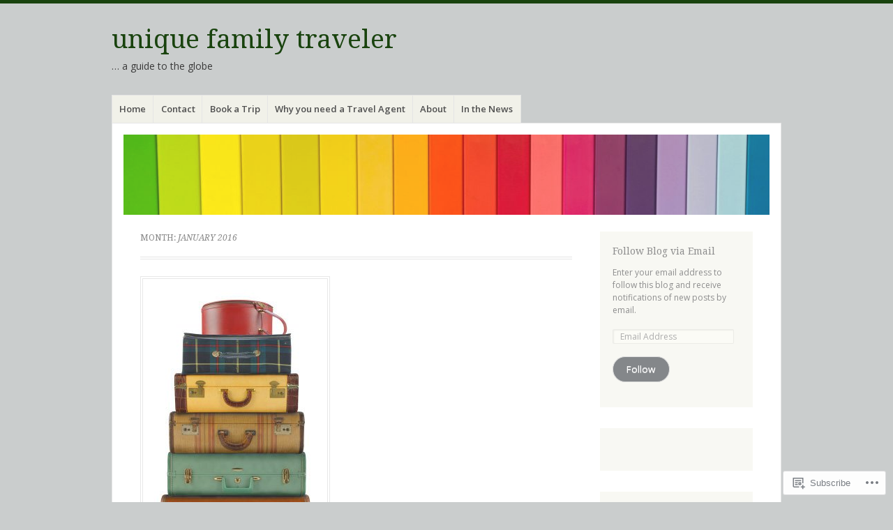

--- FILE ---
content_type: text/html; charset=UTF-8
request_url: https://uniquefamilytraveler.com/2016/01/
body_size: 26666
content:
<!DOCTYPE html>
<html lang="en">
<head>
<meta charset="UTF-8" />
<meta name="viewport" content="width=device-width" />
<link rel="profile" href="http://gmpg.org/xfn/11" />
<link rel="pingback" href="https://uniquefamilytraveler.com/xmlrpc.php" />
<!--[if lt IE 9]>
<script src="https://s0.wp.com/wp-content/themes/pub/misty-lake/js/html5.js?m=1354305289i" type="text/javascript"></script>
<![endif]-->

<title>January 2016 &#8211; unique family traveler</title>
<meta name='robots' content='max-image-preview:large' />

<!-- Async WordPress.com Remote Login -->
<script id="wpcom_remote_login_js">
var wpcom_remote_login_extra_auth = '';
function wpcom_remote_login_remove_dom_node_id( element_id ) {
	var dom_node = document.getElementById( element_id );
	if ( dom_node ) { dom_node.parentNode.removeChild( dom_node ); }
}
function wpcom_remote_login_remove_dom_node_classes( class_name ) {
	var dom_nodes = document.querySelectorAll( '.' + class_name );
	for ( var i = 0; i < dom_nodes.length; i++ ) {
		dom_nodes[ i ].parentNode.removeChild( dom_nodes[ i ] );
	}
}
function wpcom_remote_login_final_cleanup() {
	wpcom_remote_login_remove_dom_node_classes( "wpcom_remote_login_msg" );
	wpcom_remote_login_remove_dom_node_id( "wpcom_remote_login_key" );
	wpcom_remote_login_remove_dom_node_id( "wpcom_remote_login_validate" );
	wpcom_remote_login_remove_dom_node_id( "wpcom_remote_login_js" );
	wpcom_remote_login_remove_dom_node_id( "wpcom_request_access_iframe" );
	wpcom_remote_login_remove_dom_node_id( "wpcom_request_access_styles" );
}

// Watch for messages back from the remote login
window.addEventListener( "message", function( e ) {
	if ( e.origin === "https://r-login.wordpress.com" ) {
		var data = {};
		try {
			data = JSON.parse( e.data );
		} catch( e ) {
			wpcom_remote_login_final_cleanup();
			return;
		}

		if ( data.msg === 'LOGIN' ) {
			// Clean up the login check iframe
			wpcom_remote_login_remove_dom_node_id( "wpcom_remote_login_key" );

			var id_regex = new RegExp( /^[0-9]+$/ );
			var token_regex = new RegExp( /^.*|.*|.*$/ );
			if (
				token_regex.test( data.token )
				&& id_regex.test( data.wpcomid )
			) {
				// We have everything we need to ask for a login
				var script = document.createElement( "script" );
				script.setAttribute( "id", "wpcom_remote_login_validate" );
				script.src = '/remote-login.php?wpcom_remote_login=validate'
					+ '&wpcomid=' + data.wpcomid
					+ '&token=' + encodeURIComponent( data.token )
					+ '&host=' + window.location.protocol
					+ '//' + window.location.hostname
					+ '&postid=1448'
					+ '&is_singular=';
				document.body.appendChild( script );
			}

			return;
		}

		// Safari ITP, not logged in, so redirect
		if ( data.msg === 'LOGIN-REDIRECT' ) {
			window.location = 'https://wordpress.com/log-in?redirect_to=' + window.location.href;
			return;
		}

		// Safari ITP, storage access failed, remove the request
		if ( data.msg === 'LOGIN-REMOVE' ) {
			var css_zap = 'html { -webkit-transition: margin-top 1s; transition: margin-top 1s; } /* 9001 */ html { margin-top: 0 !important; } * html body { margin-top: 0 !important; } @media screen and ( max-width: 782px ) { html { margin-top: 0 !important; } * html body { margin-top: 0 !important; } }';
			var style_zap = document.createElement( 'style' );
			style_zap.type = 'text/css';
			style_zap.appendChild( document.createTextNode( css_zap ) );
			document.body.appendChild( style_zap );

			var e = document.getElementById( 'wpcom_request_access_iframe' );
			e.parentNode.removeChild( e );

			document.cookie = 'wordpress_com_login_access=denied; path=/; max-age=31536000';

			return;
		}

		// Safari ITP
		if ( data.msg === 'REQUEST_ACCESS' ) {
			console.log( 'request access: safari' );

			// Check ITP iframe enable/disable knob
			if ( wpcom_remote_login_extra_auth !== 'safari_itp_iframe' ) {
				return;
			}

			// If we are in a "private window" there is no ITP.
			var private_window = false;
			try {
				var opendb = window.openDatabase( null, null, null, null );
			} catch( e ) {
				private_window = true;
			}

			if ( private_window ) {
				console.log( 'private window' );
				return;
			}

			var iframe = document.createElement( 'iframe' );
			iframe.id = 'wpcom_request_access_iframe';
			iframe.setAttribute( 'scrolling', 'no' );
			iframe.setAttribute( 'sandbox', 'allow-storage-access-by-user-activation allow-scripts allow-same-origin allow-top-navigation-by-user-activation' );
			iframe.src = 'https://r-login.wordpress.com/remote-login.php?wpcom_remote_login=request_access&origin=' + encodeURIComponent( data.origin ) + '&wpcomid=' + encodeURIComponent( data.wpcomid );

			var css = 'html { -webkit-transition: margin-top 1s; transition: margin-top 1s; } /* 9001 */ html { margin-top: 46px !important; } * html body { margin-top: 46px !important; } @media screen and ( max-width: 660px ) { html { margin-top: 71px !important; } * html body { margin-top: 71px !important; } #wpcom_request_access_iframe { display: block; height: 71px !important; } } #wpcom_request_access_iframe { border: 0px; height: 46px; position: fixed; top: 0; left: 0; width: 100%; min-width: 100%; z-index: 99999; background: #23282d; } ';

			var style = document.createElement( 'style' );
			style.type = 'text/css';
			style.id = 'wpcom_request_access_styles';
			style.appendChild( document.createTextNode( css ) );
			document.body.appendChild( style );

			document.body.appendChild( iframe );
		}

		if ( data.msg === 'DONE' ) {
			wpcom_remote_login_final_cleanup();
		}
	}
}, false );

// Inject the remote login iframe after the page has had a chance to load
// more critical resources
window.addEventListener( "DOMContentLoaded", function( e ) {
	var iframe = document.createElement( "iframe" );
	iframe.style.display = "none";
	iframe.setAttribute( "scrolling", "no" );
	iframe.setAttribute( "id", "wpcom_remote_login_key" );
	iframe.src = "https://r-login.wordpress.com/remote-login.php"
		+ "?wpcom_remote_login=key"
		+ "&origin=aHR0cHM6Ly91bmlxdWVmYW1pbHl0cmF2ZWxlci5jb20%3D"
		+ "&wpcomid=56144265"
		+ "&time=" + Math.floor( Date.now() / 1000 );
	document.body.appendChild( iframe );
}, false );
</script>
<link rel='dns-prefetch' href='//s0.wp.com' />
<link rel='dns-prefetch' href='//fonts-api.wp.com' />
<link rel="alternate" type="application/rss+xml" title="unique family traveler &raquo; Feed" href="https://uniquefamilytraveler.com/feed/" />
<link rel="alternate" type="application/rss+xml" title="unique family traveler &raquo; Comments Feed" href="https://uniquefamilytraveler.com/comments/feed/" />
	<script type="text/javascript">
		/* <![CDATA[ */
		function addLoadEvent(func) {
			var oldonload = window.onload;
			if (typeof window.onload != 'function') {
				window.onload = func;
			} else {
				window.onload = function () {
					oldonload();
					func();
				}
			}
		}
		/* ]]> */
	</script>
	<link crossorigin='anonymous' rel='stylesheet' id='all-css-0-1' href='/wp-content/mu-plugins/likes/jetpack-likes.css?m=1743883414i&cssminify=yes' type='text/css' media='all' />
<style id='wp-emoji-styles-inline-css'>

	img.wp-smiley, img.emoji {
		display: inline !important;
		border: none !important;
		box-shadow: none !important;
		height: 1em !important;
		width: 1em !important;
		margin: 0 0.07em !important;
		vertical-align: -0.1em !important;
		background: none !important;
		padding: 0 !important;
	}
/*# sourceURL=wp-emoji-styles-inline-css */
</style>
<link crossorigin='anonymous' rel='stylesheet' id='all-css-2-1' href='/wp-content/plugins/gutenberg-core/v22.2.0/build/styles/block-library/style.css?m=1764855221i&cssminify=yes' type='text/css' media='all' />
<style id='wp-block-library-inline-css'>
.has-text-align-justify {
	text-align:justify;
}
.has-text-align-justify{text-align:justify;}

/*# sourceURL=wp-block-library-inline-css */
</style><style id='global-styles-inline-css'>
:root{--wp--preset--aspect-ratio--square: 1;--wp--preset--aspect-ratio--4-3: 4/3;--wp--preset--aspect-ratio--3-4: 3/4;--wp--preset--aspect-ratio--3-2: 3/2;--wp--preset--aspect-ratio--2-3: 2/3;--wp--preset--aspect-ratio--16-9: 16/9;--wp--preset--aspect-ratio--9-16: 9/16;--wp--preset--color--black: #000000;--wp--preset--color--cyan-bluish-gray: #abb8c3;--wp--preset--color--white: #ffffff;--wp--preset--color--pale-pink: #f78da7;--wp--preset--color--vivid-red: #cf2e2e;--wp--preset--color--luminous-vivid-orange: #ff6900;--wp--preset--color--luminous-vivid-amber: #fcb900;--wp--preset--color--light-green-cyan: #7bdcb5;--wp--preset--color--vivid-green-cyan: #00d084;--wp--preset--color--pale-cyan-blue: #8ed1fc;--wp--preset--color--vivid-cyan-blue: #0693e3;--wp--preset--color--vivid-purple: #9b51e0;--wp--preset--gradient--vivid-cyan-blue-to-vivid-purple: linear-gradient(135deg,rgb(6,147,227) 0%,rgb(155,81,224) 100%);--wp--preset--gradient--light-green-cyan-to-vivid-green-cyan: linear-gradient(135deg,rgb(122,220,180) 0%,rgb(0,208,130) 100%);--wp--preset--gradient--luminous-vivid-amber-to-luminous-vivid-orange: linear-gradient(135deg,rgb(252,185,0) 0%,rgb(255,105,0) 100%);--wp--preset--gradient--luminous-vivid-orange-to-vivid-red: linear-gradient(135deg,rgb(255,105,0) 0%,rgb(207,46,46) 100%);--wp--preset--gradient--very-light-gray-to-cyan-bluish-gray: linear-gradient(135deg,rgb(238,238,238) 0%,rgb(169,184,195) 100%);--wp--preset--gradient--cool-to-warm-spectrum: linear-gradient(135deg,rgb(74,234,220) 0%,rgb(151,120,209) 20%,rgb(207,42,186) 40%,rgb(238,44,130) 60%,rgb(251,105,98) 80%,rgb(254,248,76) 100%);--wp--preset--gradient--blush-light-purple: linear-gradient(135deg,rgb(255,206,236) 0%,rgb(152,150,240) 100%);--wp--preset--gradient--blush-bordeaux: linear-gradient(135deg,rgb(254,205,165) 0%,rgb(254,45,45) 50%,rgb(107,0,62) 100%);--wp--preset--gradient--luminous-dusk: linear-gradient(135deg,rgb(255,203,112) 0%,rgb(199,81,192) 50%,rgb(65,88,208) 100%);--wp--preset--gradient--pale-ocean: linear-gradient(135deg,rgb(255,245,203) 0%,rgb(182,227,212) 50%,rgb(51,167,181) 100%);--wp--preset--gradient--electric-grass: linear-gradient(135deg,rgb(202,248,128) 0%,rgb(113,206,126) 100%);--wp--preset--gradient--midnight: linear-gradient(135deg,rgb(2,3,129) 0%,rgb(40,116,252) 100%);--wp--preset--font-size--small: 13px;--wp--preset--font-size--medium: 20px;--wp--preset--font-size--large: 36px;--wp--preset--font-size--x-large: 42px;--wp--preset--font-family--albert-sans: 'Albert Sans', sans-serif;--wp--preset--font-family--alegreya: Alegreya, serif;--wp--preset--font-family--arvo: Arvo, serif;--wp--preset--font-family--bodoni-moda: 'Bodoni Moda', serif;--wp--preset--font-family--bricolage-grotesque: 'Bricolage Grotesque', sans-serif;--wp--preset--font-family--cabin: Cabin, sans-serif;--wp--preset--font-family--chivo: Chivo, sans-serif;--wp--preset--font-family--commissioner: Commissioner, sans-serif;--wp--preset--font-family--cormorant: Cormorant, serif;--wp--preset--font-family--courier-prime: 'Courier Prime', monospace;--wp--preset--font-family--crimson-pro: 'Crimson Pro', serif;--wp--preset--font-family--dm-mono: 'DM Mono', monospace;--wp--preset--font-family--dm-sans: 'DM Sans', sans-serif;--wp--preset--font-family--dm-serif-display: 'DM Serif Display', serif;--wp--preset--font-family--domine: Domine, serif;--wp--preset--font-family--eb-garamond: 'EB Garamond', serif;--wp--preset--font-family--epilogue: Epilogue, sans-serif;--wp--preset--font-family--fahkwang: Fahkwang, sans-serif;--wp--preset--font-family--figtree: Figtree, sans-serif;--wp--preset--font-family--fira-sans: 'Fira Sans', sans-serif;--wp--preset--font-family--fjalla-one: 'Fjalla One', sans-serif;--wp--preset--font-family--fraunces: Fraunces, serif;--wp--preset--font-family--gabarito: Gabarito, system-ui;--wp--preset--font-family--ibm-plex-mono: 'IBM Plex Mono', monospace;--wp--preset--font-family--ibm-plex-sans: 'IBM Plex Sans', sans-serif;--wp--preset--font-family--ibarra-real-nova: 'Ibarra Real Nova', serif;--wp--preset--font-family--instrument-serif: 'Instrument Serif', serif;--wp--preset--font-family--inter: Inter, sans-serif;--wp--preset--font-family--josefin-sans: 'Josefin Sans', sans-serif;--wp--preset--font-family--jost: Jost, sans-serif;--wp--preset--font-family--libre-baskerville: 'Libre Baskerville', serif;--wp--preset--font-family--libre-franklin: 'Libre Franklin', sans-serif;--wp--preset--font-family--literata: Literata, serif;--wp--preset--font-family--lora: Lora, serif;--wp--preset--font-family--merriweather: Merriweather, serif;--wp--preset--font-family--montserrat: Montserrat, sans-serif;--wp--preset--font-family--newsreader: Newsreader, serif;--wp--preset--font-family--noto-sans-mono: 'Noto Sans Mono', sans-serif;--wp--preset--font-family--nunito: Nunito, sans-serif;--wp--preset--font-family--open-sans: 'Open Sans', sans-serif;--wp--preset--font-family--overpass: Overpass, sans-serif;--wp--preset--font-family--pt-serif: 'PT Serif', serif;--wp--preset--font-family--petrona: Petrona, serif;--wp--preset--font-family--piazzolla: Piazzolla, serif;--wp--preset--font-family--playfair-display: 'Playfair Display', serif;--wp--preset--font-family--plus-jakarta-sans: 'Plus Jakarta Sans', sans-serif;--wp--preset--font-family--poppins: Poppins, sans-serif;--wp--preset--font-family--raleway: Raleway, sans-serif;--wp--preset--font-family--roboto: Roboto, sans-serif;--wp--preset--font-family--roboto-slab: 'Roboto Slab', serif;--wp--preset--font-family--rubik: Rubik, sans-serif;--wp--preset--font-family--rufina: Rufina, serif;--wp--preset--font-family--sora: Sora, sans-serif;--wp--preset--font-family--source-sans-3: 'Source Sans 3', sans-serif;--wp--preset--font-family--source-serif-4: 'Source Serif 4', serif;--wp--preset--font-family--space-mono: 'Space Mono', monospace;--wp--preset--font-family--syne: Syne, sans-serif;--wp--preset--font-family--texturina: Texturina, serif;--wp--preset--font-family--urbanist: Urbanist, sans-serif;--wp--preset--font-family--work-sans: 'Work Sans', sans-serif;--wp--preset--spacing--20: 0.44rem;--wp--preset--spacing--30: 0.67rem;--wp--preset--spacing--40: 1rem;--wp--preset--spacing--50: 1.5rem;--wp--preset--spacing--60: 2.25rem;--wp--preset--spacing--70: 3.38rem;--wp--preset--spacing--80: 5.06rem;--wp--preset--shadow--natural: 6px 6px 9px rgba(0, 0, 0, 0.2);--wp--preset--shadow--deep: 12px 12px 50px rgba(0, 0, 0, 0.4);--wp--preset--shadow--sharp: 6px 6px 0px rgba(0, 0, 0, 0.2);--wp--preset--shadow--outlined: 6px 6px 0px -3px rgb(255, 255, 255), 6px 6px rgb(0, 0, 0);--wp--preset--shadow--crisp: 6px 6px 0px rgb(0, 0, 0);}:where(.is-layout-flex){gap: 0.5em;}:where(.is-layout-grid){gap: 0.5em;}body .is-layout-flex{display: flex;}.is-layout-flex{flex-wrap: wrap;align-items: center;}.is-layout-flex > :is(*, div){margin: 0;}body .is-layout-grid{display: grid;}.is-layout-grid > :is(*, div){margin: 0;}:where(.wp-block-columns.is-layout-flex){gap: 2em;}:where(.wp-block-columns.is-layout-grid){gap: 2em;}:where(.wp-block-post-template.is-layout-flex){gap: 1.25em;}:where(.wp-block-post-template.is-layout-grid){gap: 1.25em;}.has-black-color{color: var(--wp--preset--color--black) !important;}.has-cyan-bluish-gray-color{color: var(--wp--preset--color--cyan-bluish-gray) !important;}.has-white-color{color: var(--wp--preset--color--white) !important;}.has-pale-pink-color{color: var(--wp--preset--color--pale-pink) !important;}.has-vivid-red-color{color: var(--wp--preset--color--vivid-red) !important;}.has-luminous-vivid-orange-color{color: var(--wp--preset--color--luminous-vivid-orange) !important;}.has-luminous-vivid-amber-color{color: var(--wp--preset--color--luminous-vivid-amber) !important;}.has-light-green-cyan-color{color: var(--wp--preset--color--light-green-cyan) !important;}.has-vivid-green-cyan-color{color: var(--wp--preset--color--vivid-green-cyan) !important;}.has-pale-cyan-blue-color{color: var(--wp--preset--color--pale-cyan-blue) !important;}.has-vivid-cyan-blue-color{color: var(--wp--preset--color--vivid-cyan-blue) !important;}.has-vivid-purple-color{color: var(--wp--preset--color--vivid-purple) !important;}.has-black-background-color{background-color: var(--wp--preset--color--black) !important;}.has-cyan-bluish-gray-background-color{background-color: var(--wp--preset--color--cyan-bluish-gray) !important;}.has-white-background-color{background-color: var(--wp--preset--color--white) !important;}.has-pale-pink-background-color{background-color: var(--wp--preset--color--pale-pink) !important;}.has-vivid-red-background-color{background-color: var(--wp--preset--color--vivid-red) !important;}.has-luminous-vivid-orange-background-color{background-color: var(--wp--preset--color--luminous-vivid-orange) !important;}.has-luminous-vivid-amber-background-color{background-color: var(--wp--preset--color--luminous-vivid-amber) !important;}.has-light-green-cyan-background-color{background-color: var(--wp--preset--color--light-green-cyan) !important;}.has-vivid-green-cyan-background-color{background-color: var(--wp--preset--color--vivid-green-cyan) !important;}.has-pale-cyan-blue-background-color{background-color: var(--wp--preset--color--pale-cyan-blue) !important;}.has-vivid-cyan-blue-background-color{background-color: var(--wp--preset--color--vivid-cyan-blue) !important;}.has-vivid-purple-background-color{background-color: var(--wp--preset--color--vivid-purple) !important;}.has-black-border-color{border-color: var(--wp--preset--color--black) !important;}.has-cyan-bluish-gray-border-color{border-color: var(--wp--preset--color--cyan-bluish-gray) !important;}.has-white-border-color{border-color: var(--wp--preset--color--white) !important;}.has-pale-pink-border-color{border-color: var(--wp--preset--color--pale-pink) !important;}.has-vivid-red-border-color{border-color: var(--wp--preset--color--vivid-red) !important;}.has-luminous-vivid-orange-border-color{border-color: var(--wp--preset--color--luminous-vivid-orange) !important;}.has-luminous-vivid-amber-border-color{border-color: var(--wp--preset--color--luminous-vivid-amber) !important;}.has-light-green-cyan-border-color{border-color: var(--wp--preset--color--light-green-cyan) !important;}.has-vivid-green-cyan-border-color{border-color: var(--wp--preset--color--vivid-green-cyan) !important;}.has-pale-cyan-blue-border-color{border-color: var(--wp--preset--color--pale-cyan-blue) !important;}.has-vivid-cyan-blue-border-color{border-color: var(--wp--preset--color--vivid-cyan-blue) !important;}.has-vivid-purple-border-color{border-color: var(--wp--preset--color--vivid-purple) !important;}.has-vivid-cyan-blue-to-vivid-purple-gradient-background{background: var(--wp--preset--gradient--vivid-cyan-blue-to-vivid-purple) !important;}.has-light-green-cyan-to-vivid-green-cyan-gradient-background{background: var(--wp--preset--gradient--light-green-cyan-to-vivid-green-cyan) !important;}.has-luminous-vivid-amber-to-luminous-vivid-orange-gradient-background{background: var(--wp--preset--gradient--luminous-vivid-amber-to-luminous-vivid-orange) !important;}.has-luminous-vivid-orange-to-vivid-red-gradient-background{background: var(--wp--preset--gradient--luminous-vivid-orange-to-vivid-red) !important;}.has-very-light-gray-to-cyan-bluish-gray-gradient-background{background: var(--wp--preset--gradient--very-light-gray-to-cyan-bluish-gray) !important;}.has-cool-to-warm-spectrum-gradient-background{background: var(--wp--preset--gradient--cool-to-warm-spectrum) !important;}.has-blush-light-purple-gradient-background{background: var(--wp--preset--gradient--blush-light-purple) !important;}.has-blush-bordeaux-gradient-background{background: var(--wp--preset--gradient--blush-bordeaux) !important;}.has-luminous-dusk-gradient-background{background: var(--wp--preset--gradient--luminous-dusk) !important;}.has-pale-ocean-gradient-background{background: var(--wp--preset--gradient--pale-ocean) !important;}.has-electric-grass-gradient-background{background: var(--wp--preset--gradient--electric-grass) !important;}.has-midnight-gradient-background{background: var(--wp--preset--gradient--midnight) !important;}.has-small-font-size{font-size: var(--wp--preset--font-size--small) !important;}.has-medium-font-size{font-size: var(--wp--preset--font-size--medium) !important;}.has-large-font-size{font-size: var(--wp--preset--font-size--large) !important;}.has-x-large-font-size{font-size: var(--wp--preset--font-size--x-large) !important;}.has-albert-sans-font-family{font-family: var(--wp--preset--font-family--albert-sans) !important;}.has-alegreya-font-family{font-family: var(--wp--preset--font-family--alegreya) !important;}.has-arvo-font-family{font-family: var(--wp--preset--font-family--arvo) !important;}.has-bodoni-moda-font-family{font-family: var(--wp--preset--font-family--bodoni-moda) !important;}.has-bricolage-grotesque-font-family{font-family: var(--wp--preset--font-family--bricolage-grotesque) !important;}.has-cabin-font-family{font-family: var(--wp--preset--font-family--cabin) !important;}.has-chivo-font-family{font-family: var(--wp--preset--font-family--chivo) !important;}.has-commissioner-font-family{font-family: var(--wp--preset--font-family--commissioner) !important;}.has-cormorant-font-family{font-family: var(--wp--preset--font-family--cormorant) !important;}.has-courier-prime-font-family{font-family: var(--wp--preset--font-family--courier-prime) !important;}.has-crimson-pro-font-family{font-family: var(--wp--preset--font-family--crimson-pro) !important;}.has-dm-mono-font-family{font-family: var(--wp--preset--font-family--dm-mono) !important;}.has-dm-sans-font-family{font-family: var(--wp--preset--font-family--dm-sans) !important;}.has-dm-serif-display-font-family{font-family: var(--wp--preset--font-family--dm-serif-display) !important;}.has-domine-font-family{font-family: var(--wp--preset--font-family--domine) !important;}.has-eb-garamond-font-family{font-family: var(--wp--preset--font-family--eb-garamond) !important;}.has-epilogue-font-family{font-family: var(--wp--preset--font-family--epilogue) !important;}.has-fahkwang-font-family{font-family: var(--wp--preset--font-family--fahkwang) !important;}.has-figtree-font-family{font-family: var(--wp--preset--font-family--figtree) !important;}.has-fira-sans-font-family{font-family: var(--wp--preset--font-family--fira-sans) !important;}.has-fjalla-one-font-family{font-family: var(--wp--preset--font-family--fjalla-one) !important;}.has-fraunces-font-family{font-family: var(--wp--preset--font-family--fraunces) !important;}.has-gabarito-font-family{font-family: var(--wp--preset--font-family--gabarito) !important;}.has-ibm-plex-mono-font-family{font-family: var(--wp--preset--font-family--ibm-plex-mono) !important;}.has-ibm-plex-sans-font-family{font-family: var(--wp--preset--font-family--ibm-plex-sans) !important;}.has-ibarra-real-nova-font-family{font-family: var(--wp--preset--font-family--ibarra-real-nova) !important;}.has-instrument-serif-font-family{font-family: var(--wp--preset--font-family--instrument-serif) !important;}.has-inter-font-family{font-family: var(--wp--preset--font-family--inter) !important;}.has-josefin-sans-font-family{font-family: var(--wp--preset--font-family--josefin-sans) !important;}.has-jost-font-family{font-family: var(--wp--preset--font-family--jost) !important;}.has-libre-baskerville-font-family{font-family: var(--wp--preset--font-family--libre-baskerville) !important;}.has-libre-franklin-font-family{font-family: var(--wp--preset--font-family--libre-franklin) !important;}.has-literata-font-family{font-family: var(--wp--preset--font-family--literata) !important;}.has-lora-font-family{font-family: var(--wp--preset--font-family--lora) !important;}.has-merriweather-font-family{font-family: var(--wp--preset--font-family--merriweather) !important;}.has-montserrat-font-family{font-family: var(--wp--preset--font-family--montserrat) !important;}.has-newsreader-font-family{font-family: var(--wp--preset--font-family--newsreader) !important;}.has-noto-sans-mono-font-family{font-family: var(--wp--preset--font-family--noto-sans-mono) !important;}.has-nunito-font-family{font-family: var(--wp--preset--font-family--nunito) !important;}.has-open-sans-font-family{font-family: var(--wp--preset--font-family--open-sans) !important;}.has-overpass-font-family{font-family: var(--wp--preset--font-family--overpass) !important;}.has-pt-serif-font-family{font-family: var(--wp--preset--font-family--pt-serif) !important;}.has-petrona-font-family{font-family: var(--wp--preset--font-family--petrona) !important;}.has-piazzolla-font-family{font-family: var(--wp--preset--font-family--piazzolla) !important;}.has-playfair-display-font-family{font-family: var(--wp--preset--font-family--playfair-display) !important;}.has-plus-jakarta-sans-font-family{font-family: var(--wp--preset--font-family--plus-jakarta-sans) !important;}.has-poppins-font-family{font-family: var(--wp--preset--font-family--poppins) !important;}.has-raleway-font-family{font-family: var(--wp--preset--font-family--raleway) !important;}.has-roboto-font-family{font-family: var(--wp--preset--font-family--roboto) !important;}.has-roboto-slab-font-family{font-family: var(--wp--preset--font-family--roboto-slab) !important;}.has-rubik-font-family{font-family: var(--wp--preset--font-family--rubik) !important;}.has-rufina-font-family{font-family: var(--wp--preset--font-family--rufina) !important;}.has-sora-font-family{font-family: var(--wp--preset--font-family--sora) !important;}.has-source-sans-3-font-family{font-family: var(--wp--preset--font-family--source-sans-3) !important;}.has-source-serif-4-font-family{font-family: var(--wp--preset--font-family--source-serif-4) !important;}.has-space-mono-font-family{font-family: var(--wp--preset--font-family--space-mono) !important;}.has-syne-font-family{font-family: var(--wp--preset--font-family--syne) !important;}.has-texturina-font-family{font-family: var(--wp--preset--font-family--texturina) !important;}.has-urbanist-font-family{font-family: var(--wp--preset--font-family--urbanist) !important;}.has-work-sans-font-family{font-family: var(--wp--preset--font-family--work-sans) !important;}
/*# sourceURL=global-styles-inline-css */
</style>

<style id='classic-theme-styles-inline-css'>
/*! This file is auto-generated */
.wp-block-button__link{color:#fff;background-color:#32373c;border-radius:9999px;box-shadow:none;text-decoration:none;padding:calc(.667em + 2px) calc(1.333em + 2px);font-size:1.125em}.wp-block-file__button{background:#32373c;color:#fff;text-decoration:none}
/*# sourceURL=/wp-includes/css/classic-themes.min.css */
</style>
<link crossorigin='anonymous' rel='stylesheet' id='all-css-4-1' href='/_static/??-eJx9jsEKwjAQRH/IzRJbtB7Eb2nSRWOz6dJNLP17I0IVBC9zGN4bBhcBP6VMKaPEcg1J0U8uTn5U3BvbGQsaWCLBTA/T4hA0bwRoXiMZr7rDryEu8NmaqfYsfX4RTEPoKRJX7J+2SHXAOZlJFWpyKAz5VkX98d41SnHI9d0KsR8Jt2sXPttjaw+npmm6+xMQEFhV&cssminify=yes' type='text/css' media='all' />
<link rel='stylesheet' id='mistylake-open-sans-css' href='https://fonts-api.wp.com/css?family=Open+Sans:300,300italic,400,400italic,600,600italic,700,700italic&#038;subset=latin,latin-ext' media='all' />
<link rel='stylesheet' id='mistylake-droid-serif-css' href='https://fonts-api.wp.com/css?family=Droid+Serif%3A400%2C400italic%2C400bold&#038;subset=latin&#038;ver=6.9-RC2-61304' media='all' />
<link crossorigin='anonymous' rel='stylesheet' id='all-css-10-1' href='/_static/??-eJzTLy/QTc7PK0nNK9HPLdUtyClNz8wr1i9KTcrJTwcy0/WTi5G5ekCujj52Temp+bo5+cmJJZn5eSgc3bScxMwikFb7XFtDE1NLExMLc0OTLACohS2q&cssminify=yes' type='text/css' media='all' />
<link crossorigin='anonymous' rel='stylesheet' id='print-css-11-1' href='/wp-content/mu-plugins/global-print/global-print.css?m=1465851035i&cssminify=yes' type='text/css' media='print' />
<style id='jetpack-global-styles-frontend-style-inline-css'>
:root { --font-headings: unset; --font-base: unset; --font-headings-default: -apple-system,BlinkMacSystemFont,"Segoe UI",Roboto,Oxygen-Sans,Ubuntu,Cantarell,"Helvetica Neue",sans-serif; --font-base-default: -apple-system,BlinkMacSystemFont,"Segoe UI",Roboto,Oxygen-Sans,Ubuntu,Cantarell,"Helvetica Neue",sans-serif;}
/*# sourceURL=jetpack-global-styles-frontend-style-inline-css */
</style>
<link crossorigin='anonymous' rel='stylesheet' id='all-css-14-1' href='/_static/??-eJyNjcsKAjEMRX/IGtQZBxfip0hMS9sxTYppGfx7H7gRN+7ugcs5sFRHKi1Ig9Jd5R6zGMyhVaTrh8G6QFHfORhYwlvw6P39PbPENZmt4G/ROQuBKWVkxxrVvuBH1lIoz2waILJekF+HUzlupnG3nQ77YZwfuRJIaQ==&cssminify=yes' type='text/css' media='all' />
<script type="text/javascript" id="wpcom-actionbar-placeholder-js-extra">
/* <![CDATA[ */
var actionbardata = {"siteID":"56144265","postID":"0","siteURL":"https://uniquefamilytraveler.com","xhrURL":"https://uniquefamilytraveler.com/wp-admin/admin-ajax.php","nonce":"a1fa0fa1af","isLoggedIn":"","statusMessage":"","subsEmailDefault":"instantly","proxyScriptUrl":"https://s0.wp.com/wp-content/js/wpcom-proxy-request.js?m=1513050504i&amp;ver=20211021","i18n":{"followedText":"New posts from this site will now appear in your \u003Ca href=\"https://wordpress.com/reader\"\u003EReader\u003C/a\u003E","foldBar":"Collapse this bar","unfoldBar":"Expand this bar","shortLinkCopied":"Shortlink copied to clipboard."}};
//# sourceURL=wpcom-actionbar-placeholder-js-extra
/* ]]> */
</script>
<script type="text/javascript" id="jetpack-mu-wpcom-settings-js-before">
/* <![CDATA[ */
var JETPACK_MU_WPCOM_SETTINGS = {"assetsUrl":"https://s0.wp.com/wp-content/mu-plugins/jetpack-mu-wpcom-plugin/sun/jetpack_vendor/automattic/jetpack-mu-wpcom/src/build/"};
//# sourceURL=jetpack-mu-wpcom-settings-js-before
/* ]]> */
</script>
<script crossorigin='anonymous' type='text/javascript'  src='/_static/??-eJzTLy/QTc7PK0nNK9HPKtYvyinRLSjKr6jUyyrW0QfKZeYl55SmpBaDJLMKS1OLKqGUXm5mHkFFurmZ6UWJJalQxfa5tobmRgamxgZmFpZZACbyLJI='></script>
<script type="text/javascript" id="rlt-proxy-js-after">
/* <![CDATA[ */
	rltInitialize( {"token":null,"iframeOrigins":["https:\/\/widgets.wp.com"]} );
//# sourceURL=rlt-proxy-js-after
/* ]]> */
</script>
<link rel="EditURI" type="application/rsd+xml" title="RSD" href="https://uniquefamilytraveler.wordpress.com/xmlrpc.php?rsd" />
<meta name="generator" content="WordPress.com" />

<!-- Jetpack Open Graph Tags -->
<meta property="og:type" content="website" />
<meta property="og:title" content="January 2016 &#8211; unique family traveler" />
<meta property="og:site_name" content="unique family traveler" />
<meta property="og:image" content="https://s0.wp.com/i/blank.jpg?m=1383295312i" />
<meta property="og:image:width" content="200" />
<meta property="og:image:height" content="200" />
<meta property="og:image:alt" content="" />
<meta property="og:locale" content="en_US" />
<meta name="twitter:creator" content="@uniquefamilytraveler" />
<meta name="twitter:site" content="@uniquefamilytraveler" />

<!-- End Jetpack Open Graph Tags -->
<link rel="shortcut icon" type="image/x-icon" href="https://s0.wp.com/i/favicon.ico?m=1713425267i" sizes="16x16 24x24 32x32 48x48" />
<link rel="icon" type="image/x-icon" href="https://s0.wp.com/i/favicon.ico?m=1713425267i" sizes="16x16 24x24 32x32 48x48" />
<link rel="apple-touch-icon" href="https://s0.wp.com/i/webclip.png?m=1713868326i" />
<link rel='openid.server' href='https://uniquefamilytraveler.com/?openidserver=1' />
<link rel='openid.delegate' href='https://uniquefamilytraveler.com/' />
<link rel="search" type="application/opensearchdescription+xml" href="https://uniquefamilytraveler.com/osd.xml" title="unique family traveler" />
<link rel="search" type="application/opensearchdescription+xml" href="https://s1.wp.com/opensearch.xml" title="WordPress.com" />
<meta name="theme-color" content="#cacdcd" />
<style type="text/css">.recentcomments a{display:inline !important;padding:0 !important;margin:0 !important;}</style>		<style type="text/css">
			.recentcomments a {
				display: inline !important;
				padding: 0 !important;
				margin: 0 !important;
			}

			table.recentcommentsavatartop img.avatar, table.recentcommentsavatarend img.avatar {
				border: 0px;
				margin: 0;
			}

			table.recentcommentsavatartop a, table.recentcommentsavatarend a {
				border: 0px !important;
				background-color: transparent !important;
			}

			td.recentcommentsavatarend, td.recentcommentsavatartop {
				padding: 0px 0px 1px 0px;
				margin: 0px;
			}

			td.recentcommentstextend {
				border: none !important;
				padding: 0px 0px 2px 10px;
			}

			.rtl td.recentcommentstextend {
				padding: 0px 10px 2px 0px;
			}

			td.recentcommentstexttop {
				border: none;
				padding: 0px 0px 0px 10px;
			}

			.rtl td.recentcommentstexttop {
				padding: 0px 10px 0px 0px;
			}
		</style>
		<meta name="description" content="2 posts published by Mollie Dwortzan Mandell during January 2016" />
<style type="text/css" id="custom-background-css">
body.custom-background { background-color: #cacdcd; }
</style>
	<style type="text/css" id="custom-colors-css">	.header-search input {
		background: rgba( 0, 0, 0, 0.3 );
		color: rgba( 255, 255, 255, 0.8 );
	}
input[type="text"], input[type="email"], textarea { color: #3A3A3A;}
.site-main, .main-navigation ul li a { border-color: #E5E5E5;}
.site-description, .site-info { color: #3A3A3A;}
body { background-color: #cacdcd;}
a, a:visited, .post-label, .page-links { color: #265E15;}
.site-title a, .site-info a { color: #19430E;}
.widget a { color: #265E15;}
body { border-top-color: #19430E;}
.sticky { border-bottom-color: #265E15;}
.bypostauthor .comment .avatar { border-color: #265E15;}
a:hover, a:focus, a:active { color: #3A5F29;}
.site-title a:hover, .site-info:hover { color: #243E17;}
.widget a:hover { color: #365926;}
.main-navigation ul li a { color: #4F4F4F;}
.entry-title, #respond h3, .comments-title { color: #444444;}
.widget-title { color: #444444;}
</style>
<link crossorigin='anonymous' rel='stylesheet' id='all-css-2-3' href='/_static/??-eJyVjssKwkAMRX/INowP1IX4KdKmg6SdScJkQn+/FR/gTpfncjhcmLVB4Rq5QvZGk9+JDcZYtcPpxWDOcCNG6JPgZGAzaSwtmm3g50CWwVM0wK6IW0wf5z382XseckrDir1hIa0kq/tFbSZ+hK/5Eo6H3fkU9mE7Lr2lXSA=&cssminify=yes' type='text/css' media='all' />
</head>

<body class="archive date custom-background wp-theme-pubmisty-lake customizer-styles-applied jetpack-reblog-enabled custom-colors">
<div id="page" class="hfeed site">
		<header id="masthead" class="site-header" role="banner">
		<div class="site-branding">
			<h1 class="site-title"><a href="https://uniquefamilytraveler.com/" title="unique family traveler" rel="home">unique family traveler</a></h1>
			<h2 class="site-description">&#8230; a guide to the globe</h2>
		</div>

		<nav id="nav" role="navigation" class="site-navigation main-navigation">
			<h1 class="assistive-text screen-reader-text">Menu</h1>
			<div class="assistive-text skip-link screen-reader-text"><a href="#content" title="Skip to content">Skip to content</a></div>

			<div class="menu-menu-1-container"><ul id="menu-menu-1" class="menu"><li id="menu-item-964" class="menu-item menu-item-type-custom menu-item-object-custom menu-item-964"><a href="https://uniquefamilytraveler.wordpress.com/">Home</a></li>
<li id="menu-item-967" class="menu-item menu-item-type-post_type menu-item-object-page menu-item-967"><a href="https://uniquefamilytraveler.com/contact/">Contact</a></li>
<li id="menu-item-966" class="menu-item menu-item-type-post_type menu-item-object-page menu-item-966"><a href="https://uniquefamilytraveler.com/book-a-trip/">Book a Trip</a></li>
<li id="menu-item-3061" class="menu-item menu-item-type-post_type menu-item-object-page menu-item-3061"><a href="https://uniquefamilytraveler.com/why-you-need-a-travel-agent/">Why you need a Travel Agent</a></li>
<li id="menu-item-965" class="menu-item menu-item-type-post_type menu-item-object-page menu-item-965"><a href="https://uniquefamilytraveler.com/about/">About</a></li>
<li id="menu-item-968" class="menu-item menu-item-type-post_type menu-item-object-page menu-item-968"><a href="https://uniquefamilytraveler.com/in-the-news/">In the News</a></li>
</ul></div>		</nav><!-- .site-navigation .main-navigation -->
	</header><!-- #masthead .site-header -->

	<div id="main" class="site-main">

					<div class="header-image">
				<a href="https://uniquefamilytraveler.com/" title="unique family traveler" rel="home">
					<img src="https://uniquefamilytraveler.com/wp-content/uploads/2025/02/cropped-pexels-magda-ehlers-pexels-1279813.jpg" width="1015" height="126" alt="" />
				</a>
			</div>
		
	<section id="primary" class="content-area">
		<div id="content" class="site-content" role="main">

		
			<header class="page-header">
				<h1 class="page-title">
					Month: <span>January 2016</span>				</h1>
							</header><!-- .page-header -->

						
				
<article id="post-1448" class="post-1448 post type-post status-publish format-standard has-post-thumbnail hentry category-travel-tips tag-herricks-travel-american-express tag-packing-tips tag-st-john-knits tag-the-art-of-packing">

			<div class="entry-thumbnail">
			<a href="https://uniquefamilytraveler.com/2016/01/19/the-art-of-packing/" rel="bookmark" title="Permanent Link to The Art of&nbsp;Packing">
				<img width="264" height="455" src="https://uniquefamilytraveler.com/wp-content/uploads/2016/02/luggage.jpg?w=264" class="post-thumbnail wp-post-image" alt="The Art of&nbsp;Packing" decoding="async" title="The Art of&nbsp;Packing" srcset="https://uniquefamilytraveler.com/wp-content/uploads/2016/02/luggage.jpg 264w, https://uniquefamilytraveler.com/wp-content/uploads/2016/02/luggage.jpg?w=87 87w" sizes="(max-width: 264px) 100vw, 264px" data-attachment-id="1466" data-permalink="https://uniquefamilytraveler.com/2016/02/28/twelve-packing-tips/luggage-2/#main" data-orig-file="https://uniquefamilytraveler.com/wp-content/uploads/2016/02/luggage.jpg" data-orig-size="264,455" data-comments-opened="1" data-image-meta="{&quot;aperture&quot;:&quot;0&quot;,&quot;credit&quot;:&quot;&quot;,&quot;camera&quot;:&quot;&quot;,&quot;caption&quot;:&quot;&quot;,&quot;created_timestamp&quot;:&quot;0&quot;,&quot;copyright&quot;:&quot;&quot;,&quot;focal_length&quot;:&quot;0&quot;,&quot;iso&quot;:&quot;0&quot;,&quot;shutter_speed&quot;:&quot;0&quot;,&quot;title&quot;:&quot;&quot;,&quot;orientation&quot;:&quot;0&quot;}" data-image-title="luggage" data-image-description="" data-image-caption="" data-medium-file="https://uniquefamilytraveler.com/wp-content/uploads/2016/02/luggage.jpg?w=174" data-large-file="https://uniquefamilytraveler.com/wp-content/uploads/2016/02/luggage.jpg?w=264" />			</a>
		</div><!-- .entry-thumbnail -->
	
	<header class="entry-header">

		
					<div class="entry-meta">
				<a href="https://uniquefamilytraveler.com/2016/01/19/the-art-of-packing/" title="10:23 pm" rel="bookmark"><time class="entry-date" datetime="2016-01-19T22:23:42-05:00" pubdate>January 19, 2016</time></a><span class="byline"> by <span class="author vcard"><a class="url fn n" href="https://uniquefamilytraveler.com/author/limollie/" title="View all posts by Mollie Dwortzan Mandell" rel="author">Mollie Dwortzan Mandell</a></span></span>			</div><!-- .entry-meta -->
				<h1 class="entry-title"><a href="https://uniquefamilytraveler.com/2016/01/19/the-art-of-packing/" rel="bookmark">The Art of&nbsp;Packing</a></h1>
	</header><!-- .entry-header -->

		<div class="entry-content">
		<p><img data-attachment-id="1449" data-permalink="https://uniquefamilytraveler.com/2016/01/19/the-art-of-packing/st-john-invite-page-0/#main" data-orig-file="https://uniquefamilytraveler.com/wp-content/uploads/2016/01/st-john-invite-page-0.jpg" data-orig-size="2550,2631" data-comments-opened="1" data-image-meta="{&quot;aperture&quot;:&quot;0&quot;,&quot;credit&quot;:&quot;&quot;,&quot;camera&quot;:&quot;&quot;,&quot;caption&quot;:&quot;&quot;,&quot;created_timestamp&quot;:&quot;1452886800&quot;,&quot;copyright&quot;:&quot;&quot;,&quot;focal_length&quot;:&quot;0&quot;,&quot;iso&quot;:&quot;0&quot;,&quot;shutter_speed&quot;:&quot;0&quot;,&quot;title&quot;:&quot;&quot;,&quot;orientation&quot;:&quot;1&quot;}" data-image-title="The Art of Packing" data-image-description="" data-image-caption="" data-medium-file="https://uniquefamilytraveler.com/wp-content/uploads/2016/01/st-john-invite-page-0.jpg?w=291" data-large-file="https://uniquefamilytraveler.com/wp-content/uploads/2016/01/st-john-invite-page-0.jpg?w=660" class="alignnone size-full wp-image-1449" src="https://uniquefamilytraveler.com/wp-content/uploads/2016/01/st-john-invite-page-0.jpg?w=660&#038;h=681" alt="The Art of Packing, Herricks Travel American Express &amp; St. John" width="660" height="681" srcset="https://uniquefamilytraveler.com/wp-content/uploads/2016/01/st-john-invite-page-0.jpg?w=660&amp;h=681 660w, https://uniquefamilytraveler.com/wp-content/uploads/2016/01/st-john-invite-page-0.jpg?w=1320&amp;h=1362 1320w, https://uniquefamilytraveler.com/wp-content/uploads/2016/01/st-john-invite-page-0.jpg?w=145&amp;h=150 145w, https://uniquefamilytraveler.com/wp-content/uploads/2016/01/st-john-invite-page-0.jpg?w=291&amp;h=300 291w, https://uniquefamilytraveler.com/wp-content/uploads/2016/01/st-john-invite-page-0.jpg?w=768&amp;h=792 768w, https://uniquefamilytraveler.com/wp-content/uploads/2016/01/st-john-invite-page-0.jpg?w=992&amp;h=1024 992w" sizes="(max-width: 660px) 100vw, 660px" />Please join me at my travel-themed customer event at the <a href="http://www.stjohnknits.com" target="_blank"><strong>St. John</strong></a> boutique in the <strong><a href="http://www.americanamanhasset.com" target="_blank">Americana</a></strong>, Manhasset, Long Island, New York on January 28th.</p>
<p>Join <strong>Herricks Travel American Express</strong> and St. John for the &#8220;<em>Art of Packing</em>&#8221; on <strong>Thursday, January 28th</strong>, between 12Noon and 4pm. Hear up-to-the-minute destination advice and packing tips with key styles from the latest collection, and enter to win a weekend stay in Manhattan and a St. John gift certificate.  For more information and to RSVP, you can email me, mollie@herrickstravel.com. Hope to see you there!</p>
<p><em><img data-attachment-id="1101" data-permalink="https://uniquefamilytraveler.com/2015/05/11/london-top-ten/img_2656-2/#main" data-orig-file="https://uniquefamilytraveler.com/wp-content/uploads/2015/05/img_2656.jpg" data-orig-size="4225,2994" data-comments-opened="1" data-image-meta="{&quot;aperture&quot;:&quot;5.6&quot;,&quot;credit&quot;:&quot;&quot;,&quot;camera&quot;:&quot;Canon EOS REBEL SL1&quot;,&quot;caption&quot;:&quot;&quot;,&quot;created_timestamp&quot;:&quot;1425497194&quot;,&quot;copyright&quot;:&quot;&quot;,&quot;focal_length&quot;:&quot;55&quot;,&quot;iso&quot;:&quot;3200&quot;,&quot;shutter_speed&quot;:&quot;0.0125&quot;,&quot;title&quot;:&quot;&quot;,&quot;orientation&quot;:&quot;1&quot;}" data-image-title="Herricks Travel American Express" data-image-description="" data-image-caption="" data-medium-file="https://uniquefamilytraveler.com/wp-content/uploads/2015/05/img_2656.jpg?w=300" data-large-file="https://uniquefamilytraveler.com/wp-content/uploads/2015/05/img_2656.jpg?w=660" loading="lazy" class="alignleft size-medium wp-image-1101" src="https://uniquefamilytraveler.com/wp-content/uploads/2015/05/img_2656.jpg?w=300&#038;h=213" alt="Herricks Travel American Express" width="300" height="213" srcset="https://uniquefamilytraveler.com/wp-content/uploads/2015/05/img_2656.jpg?w=300 300w, https://uniquefamilytraveler.com/wp-content/uploads/2015/05/img_2656.jpg?w=600 600w, https://uniquefamilytraveler.com/wp-content/uploads/2015/05/img_2656.jpg?w=150 150w" sizes="(max-width: 300px) 100vw, 300px" />For more information on my trip planning services, please click <strong><a href="https://uniquefamilytraveler.wordpress.com/book-a-trip/" target="_blank">here</a></strong>.</em></p>
<p><strong>SUBSCRIBERS</strong>: to view this complete article online and read my previous articles, use this link: <a href="https://uniquefamilytraveler.wordpress.com" target="_blank">uniquefamilytraveler.com.</a></p>
<p>To become a <strong>SUBSCRIBER</strong>, look for the <em>&#8220;subscribe to this blog by email&#8221;</em> box, and then respond to the follow-up email.</p>
<div id="jp-post-flair" class="sharedaddy sd-like-enabled sd-sharing-enabled"><div class="sharedaddy sd-sharing-enabled"><div class="robots-nocontent sd-block sd-social sd-social-icon-text sd-sharing"><h3 class="sd-title">Share this:</h3><div class="sd-content"><ul><li class="share-facebook"><a rel="nofollow noopener noreferrer"
				data-shared="sharing-facebook-1448"
				class="share-facebook sd-button share-icon"
				href="https://uniquefamilytraveler.com/2016/01/19/the-art-of-packing/?share=facebook"
				target="_blank"
				aria-labelledby="sharing-facebook-1448"
				>
				<span id="sharing-facebook-1448" hidden>Click to share on Facebook (Opens in new window)</span>
				<span>Facebook</span>
			</a></li><li class="share-linkedin"><a rel="nofollow noopener noreferrer"
				data-shared="sharing-linkedin-1448"
				class="share-linkedin sd-button share-icon"
				href="https://uniquefamilytraveler.com/2016/01/19/the-art-of-packing/?share=linkedin"
				target="_blank"
				aria-labelledby="sharing-linkedin-1448"
				>
				<span id="sharing-linkedin-1448" hidden>Click to share on LinkedIn (Opens in new window)</span>
				<span>LinkedIn</span>
			</a></li><li class="share-twitter"><a rel="nofollow noopener noreferrer"
				data-shared="sharing-twitter-1448"
				class="share-twitter sd-button share-icon"
				href="https://uniquefamilytraveler.com/2016/01/19/the-art-of-packing/?share=twitter"
				target="_blank"
				aria-labelledby="sharing-twitter-1448"
				>
				<span id="sharing-twitter-1448" hidden>Click to share on X (Opens in new window)</span>
				<span>X</span>
			</a></li><li class="share-email"><a rel="nofollow noopener noreferrer"
				data-shared="sharing-email-1448"
				class="share-email sd-button share-icon"
				href="mailto:?subject=%5BShared%20Post%5D%20The%20Art%20of%20Packing&#038;body=https%3A%2F%2Funiquefamilytraveler.com%2F2016%2F01%2F19%2Fthe-art-of-packing%2F&#038;share=email"
				target="_blank"
				aria-labelledby="sharing-email-1448"
				data-email-share-error-title="Do you have email set up?" data-email-share-error-text="If you&#039;re having problems sharing via email, you might not have email set up for your browser. You may need to create a new email yourself." data-email-share-nonce="759b78fac3" data-email-share-track-url="https://uniquefamilytraveler.com/2016/01/19/the-art-of-packing/?share=email">
				<span id="sharing-email-1448" hidden>Click to email a link to a friend (Opens in new window)</span>
				<span>Email</span>
			</a></li><li class="share-print"><a rel="nofollow noopener noreferrer"
				data-shared="sharing-print-1448"
				class="share-print sd-button share-icon"
				href="https://uniquefamilytraveler.com/2016/01/19/the-art-of-packing/?share=print"
				target="_blank"
				aria-labelledby="sharing-print-1448"
				>
				<span id="sharing-print-1448" hidden>Click to print (Opens in new window)</span>
				<span>Print</span>
			</a></li><li><a href="#" class="sharing-anchor sd-button share-more"><span>More</span></a></li><li class="share-end"></li></ul><div class="sharing-hidden"><div class="inner" style="display: none;"><ul><li class="share-pinterest"><a rel="nofollow noopener noreferrer"
				data-shared="sharing-pinterest-1448"
				class="share-pinterest sd-button share-icon"
				href="https://uniquefamilytraveler.com/2016/01/19/the-art-of-packing/?share=pinterest"
				target="_blank"
				aria-labelledby="sharing-pinterest-1448"
				>
				<span id="sharing-pinterest-1448" hidden>Click to share on Pinterest (Opens in new window)</span>
				<span>Pinterest</span>
			</a></li><li class="share-tumblr"><a rel="nofollow noopener noreferrer"
				data-shared="sharing-tumblr-1448"
				class="share-tumblr sd-button share-icon"
				href="https://uniquefamilytraveler.com/2016/01/19/the-art-of-packing/?share=tumblr"
				target="_blank"
				aria-labelledby="sharing-tumblr-1448"
				>
				<span id="sharing-tumblr-1448" hidden>Click to share on Tumblr (Opens in new window)</span>
				<span>Tumblr</span>
			</a></li><li class="share-end"></li></ul></div></div></div></div></div><div class='sharedaddy sd-block sd-like jetpack-likes-widget-wrapper jetpack-likes-widget-unloaded' id='like-post-wrapper-56144265-1448-696341200a8d0' data-src='//widgets.wp.com/likes/index.html?ver=20260111#blog_id=56144265&amp;post_id=1448&amp;origin=uniquefamilytraveler.wordpress.com&amp;obj_id=56144265-1448-696341200a8d0&amp;domain=uniquefamilytraveler.com' data-name='like-post-frame-56144265-1448-696341200a8d0' data-title='Like or Reblog'><div class='likes-widget-placeholder post-likes-widget-placeholder' style='height: 55px;'><span class='button'><span>Like</span></span> <span class='loading'>Loading...</span></div><span class='sd-text-color'></span><a class='sd-link-color'></a></div></div>			</div><!-- .entry-content -->
	
	<footer class="entry-meta">
								<span class="cat-links">
				Posted in <a href="https://uniquefamilytraveler.com/category/travel-tips/" rel="category tag">#Travel Tips</a>			</span>
			
			<span class="sep"> | </span><span class="tags-links">Tagged <a href="https://uniquefamilytraveler.com/tag/herricks-travel-american-express/" rel="tag">Herricks Travel American Express</a>, <a href="https://uniquefamilytraveler.com/tag/packing-tips/" rel="tag">Packing tips</a>, <a href="https://uniquefamilytraveler.com/tag/st-john-knits/" rel="tag">St. John Knits</a>, <a href="https://uniquefamilytraveler.com/tag/the-art-of-packing/" rel="tag">The Art of Packing</a></span>
				<span class="sep"> | </span>
		<span class="comments-link"><a href="https://uniquefamilytraveler.com/2016/01/19/the-art-of-packing/#respond">Leave a comment</a></span>
		
			
	</footer><!-- .entry-meta -->
</article><!-- #post-## -->

			
				
<article id="post-1429" class="post-1429 post type-post status-publish format-standard has-post-thumbnail hentry category-new-york-times-travel-show tag-new-york-times-travel-show">

			<div class="entry-thumbnail">
			<a href="https://uniquefamilytraveler.com/2016/01/08/new-york-times-travel-show-2016/" rel="bookmark" title="Permanent Link to New York Times Travel Show&nbsp;2016">
				<img width="619" height="413" src="https://uniquefamilytraveler.com/wp-content/uploads/2015/01/nyttravel033-2.jpg?w=619" class="post-thumbnail wp-post-image" alt="New York Times Travel Show&nbsp;2016" decoding="async" loading="lazy" title="New York Times Travel Show&nbsp;2016" srcset="https://uniquefamilytraveler.com/wp-content/uploads/2015/01/nyttravel033-2.jpg?w=619 619w, https://uniquefamilytraveler.com/wp-content/uploads/2015/01/nyttravel033-2.jpg?w=150 150w, https://uniquefamilytraveler.com/wp-content/uploads/2015/01/nyttravel033-2.jpg?w=300 300w, https://uniquefamilytraveler.com/wp-content/uploads/2015/01/nyttravel033-2.jpg?w=768 768w, https://uniquefamilytraveler.com/wp-content/uploads/2015/01/nyttravel033-2.jpg?w=1024 1024w, https://uniquefamilytraveler.com/wp-content/uploads/2015/01/nyttravel033-2.jpg 1200w" sizes="(max-width: 619px) 100vw, 619px" data-attachment-id="852" data-permalink="https://uniquefamilytraveler.com/2015/01/08/where-to-travel-in-2015/nyttravel033-2/#main" data-orig-file="https://uniquefamilytraveler.com/wp-content/uploads/2015/01/nyttravel033-2.jpg" data-orig-size="1200,800" data-comments-opened="1" data-image-meta="{&quot;aperture&quot;:&quot;1.4&quot;,&quot;credit&quot;:&quot;&quot;,&quot;camera&quot;:&quot;Canon EOS 5D Mark II&quot;,&quot;caption&quot;:&quot;&quot;,&quot;created_timestamp&quot;:&quot;1358595787&quot;,&quot;copyright&quot;:&quot;&quot;,&quot;focal_length&quot;:&quot;50&quot;,&quot;iso&quot;:&quot;2500&quot;,&quot;shutter_speed&quot;:&quot;0.0015625&quot;,&quot;title&quot;:&quot;&quot;,&quot;orientation&quot;:&quot;1&quot;}" data-image-title="New York Times Travel Show" data-image-description="" data-image-caption="&lt;p&gt;Photo courtesy of the New York Times Travel Show&lt;/p&gt;
" data-medium-file="https://uniquefamilytraveler.com/wp-content/uploads/2015/01/nyttravel033-2.jpg?w=300" data-large-file="https://uniquefamilytraveler.com/wp-content/uploads/2015/01/nyttravel033-2.jpg?w=660" />			</a>
		</div><!-- .entry-thumbnail -->
	
	<header class="entry-header">

		
					<div class="entry-meta">
				<a href="https://uniquefamilytraveler.com/2016/01/08/new-york-times-travel-show-2016/" title="8:07 pm" rel="bookmark"><time class="entry-date" datetime="2016-01-08T20:07:50-05:00" pubdate>January 8, 2016</time></a><span class="byline"> by <span class="author vcard"><a class="url fn n" href="https://uniquefamilytraveler.com/author/limollie/" title="View all posts by Mollie Dwortzan Mandell" rel="author">Mollie Dwortzan Mandell</a></span></span>			</div><!-- .entry-meta -->
				<h1 class="entry-title"><a href="https://uniquefamilytraveler.com/2016/01/08/new-york-times-travel-show-2016/" rel="bookmark">New York Times Travel Show&nbsp;2016</a></h1>
	</header><!-- .entry-header -->

		<div class="entry-content">
		<p>Planning to be in New York City this weekend? Are you looking for detailed, first-hand information on hot spots, far-flung, or favorite destinations? If you plan to be in the New York City area on January 9-10th, I would recommend that you take time out to visit the <strong><a href="http://nyttravelshow.com" target="_blank">New York Times Travel Show</a></strong> at the Jacob Javits Convention Center on Manhattan&#8217;s West Side (34th Street and 11th Avenue). You can browse over 500 exhibitor booths and learn first hand information about cities, countries,  and destinations from all across the globe. It also happens to be a fun day out with the family &#8212; the show includes international cultural presentations, food tastings, family activities, cooking demonstrations, and a well-stocked travel bookstore.<br />
Need help putting all this information together? If you are ready to plan a unique trip for you or your family, contact me at <strong>mollie@herrickstravel.com</strong>. For more information on my trip planning services, please click <a href="https://uniquefamilytraveler.wordpress.com/book-a-trip/">here.</a></p>
<p><strong>SUBSCRIBERS</strong>: to view this complete article online and read my previous articles, use this link: <a href="https://uniquefamilytraveler.wordpress.com">uniquefamilytraveler.com.</a></p>
<p>To become a <strong>SUBSCRIBER</strong>, look for the &#8220;subscribe to this blog by email&#8221; box, and then respond to the follow-up email.</p>
<div id="jp-post-flair" class="sharedaddy sd-like-enabled sd-sharing-enabled"><div class="sharedaddy sd-sharing-enabled"><div class="robots-nocontent sd-block sd-social sd-social-icon-text sd-sharing"><h3 class="sd-title">Share this:</h3><div class="sd-content"><ul><li class="share-facebook"><a rel="nofollow noopener noreferrer"
				data-shared="sharing-facebook-1429"
				class="share-facebook sd-button share-icon"
				href="https://uniquefamilytraveler.com/2016/01/08/new-york-times-travel-show-2016/?share=facebook"
				target="_blank"
				aria-labelledby="sharing-facebook-1429"
				>
				<span id="sharing-facebook-1429" hidden>Click to share on Facebook (Opens in new window)</span>
				<span>Facebook</span>
			</a></li><li class="share-linkedin"><a rel="nofollow noopener noreferrer"
				data-shared="sharing-linkedin-1429"
				class="share-linkedin sd-button share-icon"
				href="https://uniquefamilytraveler.com/2016/01/08/new-york-times-travel-show-2016/?share=linkedin"
				target="_blank"
				aria-labelledby="sharing-linkedin-1429"
				>
				<span id="sharing-linkedin-1429" hidden>Click to share on LinkedIn (Opens in new window)</span>
				<span>LinkedIn</span>
			</a></li><li class="share-twitter"><a rel="nofollow noopener noreferrer"
				data-shared="sharing-twitter-1429"
				class="share-twitter sd-button share-icon"
				href="https://uniquefamilytraveler.com/2016/01/08/new-york-times-travel-show-2016/?share=twitter"
				target="_blank"
				aria-labelledby="sharing-twitter-1429"
				>
				<span id="sharing-twitter-1429" hidden>Click to share on X (Opens in new window)</span>
				<span>X</span>
			</a></li><li class="share-email"><a rel="nofollow noopener noreferrer"
				data-shared="sharing-email-1429"
				class="share-email sd-button share-icon"
				href="mailto:?subject=%5BShared%20Post%5D%20New%20York%20Times%20Travel%20Show%202016&#038;body=https%3A%2F%2Funiquefamilytraveler.com%2F2016%2F01%2F08%2Fnew-york-times-travel-show-2016%2F&#038;share=email"
				target="_blank"
				aria-labelledby="sharing-email-1429"
				data-email-share-error-title="Do you have email set up?" data-email-share-error-text="If you&#039;re having problems sharing via email, you might not have email set up for your browser. You may need to create a new email yourself." data-email-share-nonce="52b79bb71f" data-email-share-track-url="https://uniquefamilytraveler.com/2016/01/08/new-york-times-travel-show-2016/?share=email">
				<span id="sharing-email-1429" hidden>Click to email a link to a friend (Opens in new window)</span>
				<span>Email</span>
			</a></li><li class="share-print"><a rel="nofollow noopener noreferrer"
				data-shared="sharing-print-1429"
				class="share-print sd-button share-icon"
				href="https://uniquefamilytraveler.com/2016/01/08/new-york-times-travel-show-2016/?share=print"
				target="_blank"
				aria-labelledby="sharing-print-1429"
				>
				<span id="sharing-print-1429" hidden>Click to print (Opens in new window)</span>
				<span>Print</span>
			</a></li><li><a href="#" class="sharing-anchor sd-button share-more"><span>More</span></a></li><li class="share-end"></li></ul><div class="sharing-hidden"><div class="inner" style="display: none;"><ul><li class="share-pinterest"><a rel="nofollow noopener noreferrer"
				data-shared="sharing-pinterest-1429"
				class="share-pinterest sd-button share-icon"
				href="https://uniquefamilytraveler.com/2016/01/08/new-york-times-travel-show-2016/?share=pinterest"
				target="_blank"
				aria-labelledby="sharing-pinterest-1429"
				>
				<span id="sharing-pinterest-1429" hidden>Click to share on Pinterest (Opens in new window)</span>
				<span>Pinterest</span>
			</a></li><li class="share-tumblr"><a rel="nofollow noopener noreferrer"
				data-shared="sharing-tumblr-1429"
				class="share-tumblr sd-button share-icon"
				href="https://uniquefamilytraveler.com/2016/01/08/new-york-times-travel-show-2016/?share=tumblr"
				target="_blank"
				aria-labelledby="sharing-tumblr-1429"
				>
				<span id="sharing-tumblr-1429" hidden>Click to share on Tumblr (Opens in new window)</span>
				<span>Tumblr</span>
			</a></li><li class="share-end"></li></ul></div></div></div></div></div><div class='sharedaddy sd-block sd-like jetpack-likes-widget-wrapper jetpack-likes-widget-unloaded' id='like-post-wrapper-56144265-1429-696341200d3e8' data-src='//widgets.wp.com/likes/index.html?ver=20260111#blog_id=56144265&amp;post_id=1429&amp;origin=uniquefamilytraveler.wordpress.com&amp;obj_id=56144265-1429-696341200d3e8&amp;domain=uniquefamilytraveler.com' data-name='like-post-frame-56144265-1429-696341200d3e8' data-title='Like or Reblog'><div class='likes-widget-placeholder post-likes-widget-placeholder' style='height: 55px;'><span class='button'><span>Like</span></span> <span class='loading'>Loading...</span></div><span class='sd-text-color'></span><a class='sd-link-color'></a></div></div>			</div><!-- .entry-content -->
	
	<footer class="entry-meta">
								<span class="cat-links">
				Posted in <a href="https://uniquefamilytraveler.com/category/new-york-times-travel-show/" rel="category tag">New York Times Travel Show</a>			</span>
			
			<span class="sep"> | </span><span class="tags-links">Tagged <a href="https://uniquefamilytraveler.com/tag/new-york-times-travel-show/" rel="tag">New York Times Travel Show</a></span>
				<span class="sep"> | </span>
		<span class="comments-link"><a href="https://uniquefamilytraveler.com/2016/01/08/new-york-times-travel-show-2016/#respond">Leave a comment</a></span>
		
			
	</footer><!-- .entry-meta -->
</article><!-- #post-## -->

			
			
		
		</div><!-- #content .site-content -->
	</section><!-- #primary .content-area -->


<div id="secondary" class="updateable widget-area" role="complementary">
		<aside id="blog_subscription-2" class="widget widget_blog_subscription jetpack_subscription_widget"><h1 class="widget-title"><label for="subscribe-field">Follow Blog via Email</label></h1>

			<div class="wp-block-jetpack-subscriptions__container">
			<form
				action="https://subscribe.wordpress.com"
				method="post"
				accept-charset="utf-8"
				data-blog="56144265"
				data-post_access_level="everybody"
				id="subscribe-blog"
			>
				<p>Enter your email address to follow this blog and receive notifications of new posts by email.</p>
				<p id="subscribe-email">
					<label
						id="subscribe-field-label"
						for="subscribe-field"
						class="screen-reader-text"
					>
						Email Address:					</label>

					<input
							type="email"
							name="email"
							autocomplete="email"
							
							style="width: 95%; padding: 1px 10px"
							placeholder="Email Address"
							value=""
							id="subscribe-field"
							required
						/>				</p>

				<p id="subscribe-submit"
									>
					<input type="hidden" name="action" value="subscribe"/>
					<input type="hidden" name="blog_id" value="56144265"/>
					<input type="hidden" name="source" value="https://uniquefamilytraveler.com/2016/01/"/>
					<input type="hidden" name="sub-type" value="widget"/>
					<input type="hidden" name="redirect_fragment" value="subscribe-blog"/>
					<input type="hidden" id="_wpnonce" name="_wpnonce" value="62906ca488" />					<button type="submit"
													class="wp-block-button__link"
																	>
						Follow					</button>
				</p>
			</form>
						</div>
			
</aside><aside id="follow_button_widget-2" class="widget widget_follow_button_widget">
		<a class="wordpress-follow-button" href="https://uniquefamilytraveler.com" data-blog="56144265" data-lang="en" >Follow unique family traveler on WordPress.com</a>
		<script type="text/javascript">(function(d){ window.wpcomPlatform = {"titles":{"timelines":"Embeddable Timelines","followButton":"Follow Button","wpEmbeds":"WordPress Embeds"}}; var f = d.getElementsByTagName('SCRIPT')[0], p = d.createElement('SCRIPT');p.type = 'text/javascript';p.async = true;p.src = '//widgets.wp.com/platform.js';f.parentNode.insertBefore(p,f);}(document));</script>

		</aside><aside id="search-2" class="widget widget_search">	<form method="get" id="searchform" action="https://uniquefamilytraveler.com/" role="search">
		<label for="s" class="assistive-text screen-reader-text">Search</label>
		<input type="text" class="field" name="s" value="" id="s" placeholder="Search &hellip;" />
		<input type="submit" class="submit" name="submit" id="searchsubmit" value="Search" />
	</form>
</aside>
		<aside id="recent-posts-2" class="widget widget_recent_entries">
		<h1 class="widget-title">Recent Posts</h1>
		<ul>
											<li>
					<a href="https://uniquefamilytraveler.com/2025/08/19/top-attractions-in-muscat-your-oman-travel-guide/">Top Attractions in Muscat: Your Oman Travel&nbsp;Guide</a>
									</li>
											<li>
					<a href="https://uniquefamilytraveler.com/2025/04/11/vietnam-and-cambodia-discover-the-mekong-river-journey/">Vietnam and Cambodia: Discover the Mekong River&nbsp;Journey</a>
									</li>
											<li>
					<a href="https://uniquefamilytraveler.com/2024/07/13/discover-the-beauty-of-namibias-namib-desert-at-beyond-sossusvlei-desert-lodge/">Discover the Beauty of Namibia&#8217;s Namib Desert at &amp;Beyond Sossusvlei Desert&nbsp;Lodge</a>
									</li>
											<li>
					<a href="https://uniquefamilytraveler.com/2024/05/28/top-thailand-resort-anantara-golden-triangle-elephant-camp/">Top Thailand Resort – Anantara Golden Triangle Elephant&nbsp;Camp</a>
									</li>
											<li>
					<a href="https://uniquefamilytraveler.com/2023/12/27/namibias-etosha-national-park/">Namibia&#8217;s Etosha National&nbsp;Park</a>
									</li>
											<li>
					<a href="https://uniquefamilytraveler.com/2023/08/03/namibias-skeleton-coast-shipwreck-lodge/">Namibia&#8217;s Skeleton Coast &#8220;Shipwreck Lodge&#8221;</a>
									</li>
											<li>
					<a href="https://uniquefamilytraveler.com/2023/06/14/escape-to-anguilla/">Escape to Anguilla</a>
									</li>
											<li>
					<a href="https://uniquefamilytraveler.com/2022/09/13/top-seven-reasons-to-visit-turks-caicos/">Top Seven Reasons to Visit Turks &amp;&nbsp;Caicos</a>
									</li>
											<li>
					<a href="https://uniquefamilytraveler.com/2022/06/29/what-to-expect-on-safari-in-tanzania/">What to Expect on Safari in&nbsp;Tanzania</a>
									</li>
											<li>
					<a href="https://uniquefamilytraveler.com/2022/04/03/safari-in-the-laikipia-reserve-kenya/">Safari in The Laikipia Reserve,&nbsp;Kenya</a>
									</li>
											<li>
					<a href="https://uniquefamilytraveler.com/2022/01/30/single-parent-travel-tips/">Single Parent Travel&nbsp;Tips</a>
									</li>
											<li>
					<a href="https://uniquefamilytraveler.com/2021/07/20/what-to-expect-on-safari-at-mount-kenya/">What to Expect on Safari at Mount&nbsp;Kenya</a>
									</li>
											<li>
					<a href="https://uniquefamilytraveler.com/2021/06/17/seven-ways-to-eat-healthy-on-vacation/">Seven Ways to Eat Healthy on&nbsp;Vacation</a>
									</li>
											<li>
					<a href="https://uniquefamilytraveler.com/2021/05/04/what-to-expect-on-safari-in-maasai-mara-kenya/">What to Expect on Safari in Maasai Mara,&nbsp;Kenya</a>
									</li>
											<li>
					<a href="https://uniquefamilytraveler.com/2021/04/01/ten-ways-to-stay-in-shape-on-vacation/">Ten Ways to Stay in Shape on&nbsp;Vacation</a>
									</li>
											<li>
					<a href="https://uniquefamilytraveler.com/2021/02/06/planning-a-layover-in-nairobi/">Planning a Layover in&nbsp;Nairobi</a>
									</li>
											<li>
					<a href="https://uniquefamilytraveler.com/2021/01/04/kenya-safari-planning-basics/">Kenya Safari Planning&nbsp;Basics</a>
									</li>
											<li>
					<a href="https://uniquefamilytraveler.com/2020/12/11/best-of-prague/">Best of Prague</a>
									</li>
											<li>
					<a href="https://uniquefamilytraveler.com/2020/09/22/travel-with-a-purpose-kenya/">Travel with a Purpose:&nbsp;Kenya</a>
									</li>
					</ul>

		</aside><aside id="categories-2" class="widget widget_categories"><h1 class="widget-title">Categories</h1>
			<ul>
					<li class="cat-item cat-item-63706"><a href="https://uniquefamilytraveler.com/category/travel-tips/">#Travel Tips</a>
</li>
	<li class="cat-item cat-item-2214"><a href="https://uniquefamilytraveler.com/category/africa/">Africa</a>
</li>
	<li class="cat-item cat-item-176"><a href="https://uniquefamilytraveler.com/category/united-states/alaska/">Alaska</a>
</li>
	<li class="cat-item cat-item-349169"><a href="https://uniquefamilytraveler.com/category/anguilla/">Anguilla</a>
</li>
	<li class="cat-item cat-item-57541"><a href="https://uniquefamilytraveler.com/category/caribbean/antigua/">Antigua</a>
</li>
	<li class="cat-item cat-item-24592"><a href="https://uniquefamilytraveler.com/category/united-states/arizona/">Arizona</a>
</li>
	<li class="cat-item cat-item-1612"><a href="https://uniquefamilytraveler.com/category/asia/">Asia</a>
</li>
	<li class="cat-item cat-item-15645"><a href="https://uniquefamilytraveler.com/category/asia/indonesia/bali/">Bali</a>
</li>
	<li class="cat-item cat-item-70632"><a href="https://uniquefamilytraveler.com/category/united-kingdom/england/bath/">Bath</a>
</li>
	<li class="cat-item cat-item-7977"><a href="https://uniquefamilytraveler.com/category/germany/berlin/">Berlin</a>
</li>
	<li class="cat-item cat-item-1337"><a href="https://uniquefamilytraveler.com/category/united-states/california/">California</a>
</li>
	<li class="cat-item cat-item-22437"><a href="https://uniquefamilytraveler.com/category/asia/cambodia/">Cambodia</a>
</li>
	<li class="cat-item cat-item-75314"><a href="https://uniquefamilytraveler.com/category/united-kingdom/england/cambridge/">Cambridge</a>
</li>
	<li class="cat-item cat-item-2443"><a href="https://uniquefamilytraveler.com/category/canada/">Canada</a>
</li>
	<li class="cat-item cat-item-70914"><a href="https://uniquefamilytraveler.com/category/africa/south-africa/cape-town/">Cape Town</a>
</li>
	<li class="cat-item cat-item-51567"><a href="https://uniquefamilytraveler.com/category/caribbean/">Caribbean</a>
</li>
	<li class="cat-item cat-item-204375"><a href="https://uniquefamilytraveler.com/category/asia/thailand/chiang-rai/">Chiang Rai</a>
</li>
	<li class="cat-item cat-item-1215694"><a href="https://uniquefamilytraveler.com/category/ireland/cong/">Cong</a>
</li>
	<li class="cat-item cat-item-31617"><a href="https://uniquefamilytraveler.com/category/denmark/copenhagen/">Copenhagen</a>
</li>
	<li class="cat-item cat-item-9710"><a href="https://uniquefamilytraveler.com/category/costa-rica/">Costa Rica</a>
</li>
	<li class="cat-item cat-item-269233"><a href="https://uniquefamilytraveler.com/category/united-kingdom/england/cotswolds/">Cotswolds</a>
</li>
	<li class="cat-item cat-item-11220425"><a href="https://uniquefamilytraveler.com/category/russia/crimean-peninsula/">Crimean Peninsula</a>
</li>
	<li class="cat-item cat-item-24598"><a href="https://uniquefamilytraveler.com/category/cruises/">Cruises</a>
</li>
	<li class="cat-item cat-item-22733"><a href="https://uniquefamilytraveler.com/category/czech-republic/">Czech Republic</a>
</li>
	<li class="cat-item cat-item-6590"><a href="https://uniquefamilytraveler.com/category/denmark/">Denmark</a>
</li>
	<li class="cat-item cat-item-17535"><a href="https://uniquefamilytraveler.com/category/ireland/dublin/">Dublin</a>
</li>
	<li class="cat-item cat-item-1311"><a href="https://uniquefamilytraveler.com/category/united-kingdom/england/">England</a>
</li>
	<li class="cat-item cat-item-3939891"><a href="https://uniquefamilytraveler.com/category/africa/namibia/etosha-national-park/">Etosha National Park</a>
</li>
	<li class="cat-item cat-item-1657"><a href="https://uniquefamilytraveler.com/category/united-states/florida/">Florida</a>
</li>
	<li class="cat-item cat-item-10140"><a href="https://uniquefamilytraveler.com/category/ireland/galway/">Galway</a>
</li>
	<li class="cat-item cat-item-3550"><a href="https://uniquefamilytraveler.com/category/germany/">Germany</a>
</li>
	<li class="cat-item cat-item-179795"><a href="https://uniquefamilytraveler.com/category/united-states/arizona/grand-canyon/">Grand Canyon</a>
</li>
	<li class="cat-item cat-item-669683"><a href="https://uniquefamilytraveler.com/category/caribbean/grand-cayman/">Grand Cayman</a>
</li>
	<li class="cat-item cat-item-348025"><a href="https://uniquefamilytraveler.com/category/united-kingdom/england/hampshire/">Hampshire</a>
</li>
	<li class="cat-item cat-item-14042"><a href="https://uniquefamilytraveler.com/category/united-states/hawaii/">Hawaii</a>
</li>
	<li class="cat-item cat-item-7497"><a href="https://uniquefamilytraveler.com/category/asia/hong-kong/">Hong Kong</a>
</li>
	<li class="cat-item cat-item-7451"><a href="https://uniquefamilytraveler.com/category/iceland/">Iceland</a>
</li>
	<li class="cat-item cat-item-122"><a href="https://uniquefamilytraveler.com/category/asia/indonesia/">Indonesia</a>
</li>
	<li class="cat-item cat-item-768"><a href="https://uniquefamilytraveler.com/category/ireland/">Ireland</a>
</li>
	<li class="cat-item cat-item-9937"><a href="https://uniquefamilytraveler.com/category/israel/">Israel</a>
</li>
	<li class="cat-item cat-item-747"><a href="https://uniquefamilytraveler.com/category/turkey/istanbul/">Istanbul</a>
</li>
	<li class="cat-item cat-item-70913"><a href="https://uniquefamilytraveler.com/category/africa/south-africa/johannesburg/">Johannesburg</a>
</li>
	<li class="cat-item cat-item-737650"><a href="https://uniquefamilytraveler.com/category/united-states/alaska/juneau/">Juneau</a>
</li>
	<li class="cat-item cat-item-29224"><a href="https://uniquefamilytraveler.com/category/africa/kenya/">Kenya</a>
</li>
	<li class="cat-item cat-item-1349347"><a href="https://uniquefamilytraveler.com/category/united-states/alaska/ketchikan/">Ketchikan</a>
</li>
	<li class="cat-item cat-item-477875"><a href="https://uniquefamilytraveler.com/category/asia/hong-kong/kowloon/">Kowloon</a>
</li>
	<li class="cat-item cat-item-48133"><a href="https://uniquefamilytraveler.com/category/united-states/california/laguna-beach/">Laguna Beach</a>
</li>
	<li class="cat-item cat-item-711994182"><a href="https://uniquefamilytraveler.com/category/africa/kenya/laikipia-reserve/">Laikipia Reserve</a>
</li>
	<li class="cat-item cat-item-5126"><a href="https://uniquefamilytraveler.com/category/united-states/utah/las-vegas/">Las Vegas</a>
</li>
	<li class="cat-item cat-item-1618"><a href="https://uniquefamilytraveler.com/category/united-kingdom/england/london/">London</a>
</li>
	<li class="cat-item cat-item-3544"><a href="https://uniquefamilytraveler.com/category/spain/madrid/">Madrid</a>
</li>
	<li class="cat-item cat-item-2496"><a href="https://uniquefamilytraveler.com/category/asia/malaysia/">Malaysia</a>
</li>
	<li class="cat-item cat-item-17158648"><a href="https://uniquefamilytraveler.com/category/africa/south-africa/manyeleti/">Manyeleti</a>
</li>
	<li class="cat-item cat-item-932470"><a href="https://uniquefamilytraveler.com/category/africa/kenya/masai-mara/">Masai Mara</a>
</li>
	<li class="cat-item cat-item-182008"><a href="https://uniquefamilytraveler.com/category/united-states/hawaii/maui/">Maui</a>
</li>
	<li class="cat-item cat-item-158948"><a href="https://uniquefamilytraveler.com/category/ireland/mayo/">Mayo</a>
</li>
	<li class="cat-item cat-item-783"><a href="https://uniquefamilytraveler.com/category/mexico/">Mexico</a>
</li>
	<li class="cat-item cat-item-3250"><a href="https://uniquefamilytraveler.com/category/middle-east/">Middle East</a>
</li>
	<li class="cat-item cat-item-2351203"><a href="https://uniquefamilytraveler.com/category/israel/mitzpe-ramon/">Mitzpe Ramon</a>
</li>
	<li class="cat-item cat-item-669415"><a href="https://uniquefamilytraveler.com/category/africa/kenya/mt-kenya/">Mt. Kenya</a>
</li>
	<li class="cat-item cat-item-154775"><a href="https://uniquefamilytraveler.com/category/middle-east/muscat/">Muscat</a>
</li>
	<li class="cat-item cat-item-34791"><a href="https://uniquefamilytraveler.com/category/africa/kenya/nairobi/">Nairobi</a>
</li>
	<li class="cat-item cat-item-41559"><a href="https://uniquefamilytraveler.com/category/africa/namibia/">Namibia</a>
</li>
	<li class="cat-item cat-item-3237359"><a href="https://uniquefamilytraveler.com/category/israel/negev-desert/">Negev Desert</a>
</li>
	<li class="cat-item cat-item-4614"><a href="https://uniquefamilytraveler.com/category/united-states/new-york/">New York</a>
</li>
	<li class="cat-item cat-item-13676572"><a href="https://uniquefamilytraveler.com/category/new-york-times-travel-show/">New York Times Travel Show</a>
</li>
	<li class="cat-item cat-item-192880"><a href="https://uniquefamilytraveler.com/category/united-states/hawaii/oahu/">Oahu</a>
</li>
	<li class="cat-item cat-item-27521"><a href="https://uniquefamilytraveler.com/category/oman/">Oman</a>
</li>
	<li class="cat-item cat-item-135448"><a href="https://uniquefamilytraveler.com/category/united-kingdom/england/oxford/">Oxford</a>
</li>
	<li class="cat-item cat-item-29745"><a href="https://uniquefamilytraveler.com/category/czech-republic/prague/">Prague</a>
</li>
	<li class="cat-item cat-item-263853"><a href="https://uniquefamilytraveler.com/category/iceland/reykjavik/">Reykjavik</a>
</li>
	<li class="cat-item cat-item-1384955"><a href="https://uniquefamilytraveler.com/category/mexico/riviera-maya/">Riviera Maya</a>
</li>
	<li class="cat-item cat-item-10759"><a href="https://uniquefamilytraveler.com/category/russia/">Russia</a>
</li>
	<li class="cat-item cat-item-1039747"><a href="https://uniquefamilytraveler.com/category/africa/south-africa/sabi-sabi/">Sabi Sabi</a>
</li>
	<li class="cat-item cat-item-308740"><a href="https://uniquefamilytraveler.com/category/united-states/florida/sarasota/">Sarasota</a>
</li>
	<li class="cat-item cat-item-111755"><a href="https://uniquefamilytraveler.com/category/united-states/arizona/scottsdale/">Scottsdale</a>
</li>
	<li class="cat-item cat-item-4800"><a href="https://uniquefamilytraveler.com/category/united-states/seattle/">Seattle</a>
</li>
	<li class="cat-item cat-item-377282"><a href="https://uniquefamilytraveler.com/category/united-states/arizona/sedona/">Sedona</a>
</li>
	<li class="cat-item cat-item-49287"><a href="https://uniquefamilytraveler.com/category/spain/seville/">Seville</a>
</li>
	<li class="cat-item cat-item-613"><a href="https://uniquefamilytraveler.com/category/asia/singapore/">Singapore</a>
</li>
	<li class="cat-item cat-item-952625"><a href="https://uniquefamilytraveler.com/category/united-states/alaska/sitka/">Sitka</a>
</li>
	<li class="cat-item cat-item-828408"><a href="https://uniquefamilytraveler.com/category/united-states/alaska/skagway/">Skagway</a>
</li>
	<li class="cat-item cat-item-1848465"><a href="https://uniquefamilytraveler.com/category/africa/namibia/skeleton-coast/">Skeleton Coast</a>
</li>
	<li class="cat-item cat-item-1376437"><a href="https://uniquefamilytraveler.com/category/russia/sochi/">Sochi</a>
</li>
	<li class="cat-item cat-item-1634451"><a href="https://uniquefamilytraveler.com/category/africa/namibia/sossusvlei/">Sossusvlei</a>
</li>
	<li class="cat-item cat-item-6231"><a href="https://uniquefamilytraveler.com/category/africa/south-africa/">South Africa</a>
</li>
	<li class="cat-item cat-item-3543"><a href="https://uniquefamilytraveler.com/category/spain/">Spain</a>
</li>
	<li class="cat-item cat-item-7824"><a href="https://uniquefamilytraveler.com/category/sweden/stockholm/">Stockholm</a>
</li>
	<li class="cat-item cat-item-172626"><a href="https://uniquefamilytraveler.com/category/united-kingdom/england/stonehenge/">Stonehenge</a>
</li>
	<li class="cat-item cat-item-3055"><a href="https://uniquefamilytraveler.com/category/sweden/">Sweden</a>
</li>
	<li class="cat-item cat-item-90839"><a href="https://uniquefamilytraveler.com/category/africa/tanzania/">Tanzania</a>
</li>
	<li class="cat-item cat-item-10760"><a href="https://uniquefamilytraveler.com/category/asia/thailand/">Thailand</a>
</li>
	<li class="cat-item cat-item-31294721"><a href="https://uniquefamilytraveler.com/category/africa/south-africa/tintswalo/">Tintswalo</a>
</li>
	<li class="cat-item cat-item-20830122"><a href="https://uniquefamilytraveler.com/category/travel-apps/">Travel Apps</a>
</li>
	<li class="cat-item cat-item-1148"><a href="https://uniquefamilytraveler.com/category/turkey/">Turkey</a>
</li>
	<li class="cat-item cat-item-1158105"><a href="https://uniquefamilytraveler.com/category/caribbean/turks-caicos/">Turks &amp; Caicos</a>
</li>
	<li class="cat-item cat-item-22735"><a href="https://uniquefamilytraveler.com/category/ukraine/">Ukraine</a>
</li>
	<li class="cat-item cat-item-46736"><a href="https://uniquefamilytraveler.com/category/united-kingdom/">United Kingdom</a>
</li>
	<li class="cat-item cat-item-5850"><a href="https://uniquefamilytraveler.com/category/united-states/">United States</a>
</li>
	<li class="cat-item cat-item-59361"><a href="https://uniquefamilytraveler.com/category/united-states/utah/">Utah</a>
</li>
	<li class="cat-item cat-item-1317966"><a href="https://uniquefamilytraveler.com/category/canada/vancouver-canada/">Vancouver</a>
</li>
	<li class="cat-item cat-item-10717"><a href="https://uniquefamilytraveler.com/category/asia/vietnam/">Vietnam</a>
</li>
	<li class="cat-item cat-item-539672"><a href="https://uniquefamilytraveler.com/category/united-states/hawaii/oahu/waikiki/">Waikiki</a>
</li>
			</ul>

			</aside><aside id="archives-2" class="widget widget_archive"><h1 class="widget-title">Archives</h1>
			<ul>
					<li><a href='https://uniquefamilytraveler.com/2025/08/'>August 2025</a></li>
	<li><a href='https://uniquefamilytraveler.com/2025/04/'>April 2025</a></li>
	<li><a href='https://uniquefamilytraveler.com/2024/07/'>July 2024</a></li>
	<li><a href='https://uniquefamilytraveler.com/2024/05/'>May 2024</a></li>
	<li><a href='https://uniquefamilytraveler.com/2023/12/'>December 2023</a></li>
	<li><a href='https://uniquefamilytraveler.com/2023/08/'>August 2023</a></li>
	<li><a href='https://uniquefamilytraveler.com/2023/06/'>June 2023</a></li>
	<li><a href='https://uniquefamilytraveler.com/2022/09/'>September 2022</a></li>
	<li><a href='https://uniquefamilytraveler.com/2022/06/'>June 2022</a></li>
	<li><a href='https://uniquefamilytraveler.com/2022/04/'>April 2022</a></li>
	<li><a href='https://uniquefamilytraveler.com/2022/01/'>January 2022</a></li>
	<li><a href='https://uniquefamilytraveler.com/2021/07/'>July 2021</a></li>
	<li><a href='https://uniquefamilytraveler.com/2021/06/'>June 2021</a></li>
	<li><a href='https://uniquefamilytraveler.com/2021/05/'>May 2021</a></li>
	<li><a href='https://uniquefamilytraveler.com/2021/04/'>April 2021</a></li>
	<li><a href='https://uniquefamilytraveler.com/2021/02/'>February 2021</a></li>
	<li><a href='https://uniquefamilytraveler.com/2021/01/'>January 2021</a></li>
	<li><a href='https://uniquefamilytraveler.com/2020/12/'>December 2020</a></li>
	<li><a href='https://uniquefamilytraveler.com/2020/09/'>September 2020</a></li>
	<li><a href='https://uniquefamilytraveler.com/2020/06/'>June 2020</a></li>
	<li><a href='https://uniquefamilytraveler.com/2020/02/'>February 2020</a></li>
	<li><a href='https://uniquefamilytraveler.com/2019/12/'>December 2019</a></li>
	<li><a href='https://uniquefamilytraveler.com/2019/11/'>November 2019</a></li>
	<li><a href='https://uniquefamilytraveler.com/2019/07/'>July 2019</a></li>
	<li><a href='https://uniquefamilytraveler.com/2019/05/'>May 2019</a></li>
	<li><a href='https://uniquefamilytraveler.com/2019/04/'>April 2019</a></li>
	<li><a href='https://uniquefamilytraveler.com/2019/02/'>February 2019</a></li>
	<li><a href='https://uniquefamilytraveler.com/2018/12/'>December 2018</a></li>
	<li><a href='https://uniquefamilytraveler.com/2018/10/'>October 2018</a></li>
	<li><a href='https://uniquefamilytraveler.com/2018/08/'>August 2018</a></li>
	<li><a href='https://uniquefamilytraveler.com/2018/05/'>May 2018</a></li>
	<li><a href='https://uniquefamilytraveler.com/2018/04/'>April 2018</a></li>
	<li><a href='https://uniquefamilytraveler.com/2018/03/'>March 2018</a></li>
	<li><a href='https://uniquefamilytraveler.com/2018/02/'>February 2018</a></li>
	<li><a href='https://uniquefamilytraveler.com/2018/01/'>January 2018</a></li>
	<li><a href='https://uniquefamilytraveler.com/2017/12/'>December 2017</a></li>
	<li><a href='https://uniquefamilytraveler.com/2017/11/'>November 2017</a></li>
	<li><a href='https://uniquefamilytraveler.com/2017/10/'>October 2017</a></li>
	<li><a href='https://uniquefamilytraveler.com/2017/09/'>September 2017</a></li>
	<li><a href='https://uniquefamilytraveler.com/2017/06/'>June 2017</a></li>
	<li><a href='https://uniquefamilytraveler.com/2017/04/'>April 2017</a></li>
	<li><a href='https://uniquefamilytraveler.com/2017/01/'>January 2017</a></li>
	<li><a href='https://uniquefamilytraveler.com/2016/11/'>November 2016</a></li>
	<li><a href='https://uniquefamilytraveler.com/2016/10/'>October 2016</a></li>
	<li><a href='https://uniquefamilytraveler.com/2016/08/'>August 2016</a></li>
	<li><a href='https://uniquefamilytraveler.com/2016/05/'>May 2016</a></li>
	<li><a href='https://uniquefamilytraveler.com/2016/03/'>March 2016</a></li>
	<li><a href='https://uniquefamilytraveler.com/2016/02/'>February 2016</a></li>
	<li><a href='https://uniquefamilytraveler.com/2016/01/' aria-current="page">January 2016</a></li>
	<li><a href='https://uniquefamilytraveler.com/2015/12/'>December 2015</a></li>
	<li><a href='https://uniquefamilytraveler.com/2015/11/'>November 2015</a></li>
	<li><a href='https://uniquefamilytraveler.com/2015/10/'>October 2015</a></li>
	<li><a href='https://uniquefamilytraveler.com/2015/09/'>September 2015</a></li>
	<li><a href='https://uniquefamilytraveler.com/2015/08/'>August 2015</a></li>
	<li><a href='https://uniquefamilytraveler.com/2015/06/'>June 2015</a></li>
	<li><a href='https://uniquefamilytraveler.com/2015/05/'>May 2015</a></li>
	<li><a href='https://uniquefamilytraveler.com/2015/03/'>March 2015</a></li>
	<li><a href='https://uniquefamilytraveler.com/2015/02/'>February 2015</a></li>
	<li><a href='https://uniquefamilytraveler.com/2015/01/'>January 2015</a></li>
	<li><a href='https://uniquefamilytraveler.com/2014/12/'>December 2014</a></li>
	<li><a href='https://uniquefamilytraveler.com/2014/11/'>November 2014</a></li>
	<li><a href='https://uniquefamilytraveler.com/2014/10/'>October 2014</a></li>
	<li><a href='https://uniquefamilytraveler.com/2014/09/'>September 2014</a></li>
	<li><a href='https://uniquefamilytraveler.com/2014/08/'>August 2014</a></li>
	<li><a href='https://uniquefamilytraveler.com/2014/06/'>June 2014</a></li>
	<li><a href='https://uniquefamilytraveler.com/2014/05/'>May 2014</a></li>
	<li><a href='https://uniquefamilytraveler.com/2014/04/'>April 2014</a></li>
	<li><a href='https://uniquefamilytraveler.com/2014/03/'>March 2014</a></li>
	<li><a href='https://uniquefamilytraveler.com/2014/02/'>February 2014</a></li>
	<li><a href='https://uniquefamilytraveler.com/2014/01/'>January 2014</a></li>
	<li><a href='https://uniquefamilytraveler.com/2013/12/'>December 2013</a></li>
	<li><a href='https://uniquefamilytraveler.com/2013/11/'>November 2013</a></li>
	<li><a href='https://uniquefamilytraveler.com/2013/10/'>October 2013</a></li>
	<li><a href='https://uniquefamilytraveler.com/2013/09/'>September 2013</a></li>
	<li><a href='https://uniquefamilytraveler.com/2013/08/'>August 2013</a></li>
			</ul>

			</aside><aside id="pages-2" class="widget widget_pages"><h1 class="widget-title">For more information&#8230;</h1>
			<ul>
				<li class="page_item page-item-1"><a href="https://uniquefamilytraveler.com/about/">About</a></li>
<li class="page_item page-item-945"><a href="https://uniquefamilytraveler.com/book-a-trip/">Book a Trip</a></li>
<li class="page_item page-item-44"><a href="https://uniquefamilytraveler.com/contact/">Contact</a></li>
<li class="page_item page-item-504"><a href="https://uniquefamilytraveler.com/in-the-news/">In the News</a></li>
<li class="page_item page-item-3046"><a href="https://uniquefamilytraveler.com/why-you-need-a-travel-agent/">Why you need a Travel&nbsp;Agent</a></li>
			</ul>

			</aside><aside id="recent-comments-2" class="widget widget_recent_comments"><h1 class="widget-title">Recent Comments</h1>				<table class="recentcommentsavatar" cellspacing="0" cellpadding="0" border="0">
					<tr><td title="Booking Agent" class="recentcommentsavatartop" style="height:48px; width:48px;"><img referrerpolicy="no-referrer" alt='Booking Agent&#039;s avatar' src='https://1.gravatar.com/avatar/7813827d3c20ab84b59d4c2c5ef5041ffcaac156407ae87ad5e47758a582714c?s=48&#038;d=identicon&#038;r=G' srcset='https://1.gravatar.com/avatar/7813827d3c20ab84b59d4c2c5ef5041ffcaac156407ae87ad5e47758a582714c?s=48&#038;d=identicon&#038;r=G 1x, https://1.gravatar.com/avatar/7813827d3c20ab84b59d4c2c5ef5041ffcaac156407ae87ad5e47758a582714c?s=72&#038;d=identicon&#038;r=G 1.5x, https://1.gravatar.com/avatar/7813827d3c20ab84b59d4c2c5ef5041ffcaac156407ae87ad5e47758a582714c?s=96&#038;d=identicon&#038;r=G 2x, https://1.gravatar.com/avatar/7813827d3c20ab84b59d4c2c5ef5041ffcaac156407ae87ad5e47758a582714c?s=144&#038;d=identicon&#038;r=G 3x, https://1.gravatar.com/avatar/7813827d3c20ab84b59d4c2c5ef5041ffcaac156407ae87ad5e47758a582714c?s=192&#038;d=identicon&#038;r=G 4x' class='avatar avatar-48' height='48' width='48' loading='lazy' decoding='async' /></td><td class="recentcommentstexttop" style="">Booking Agent on <a href="https://uniquefamilytraveler.com/2019/12/17/why-you-should-use-a-travel-agent-now-more-than-ever/comment-page-1/#comment-2721">Why You Should use a Travel Ag&hellip;</a></td></tr><tr><td title="Suen Terry" class="recentcommentsavatarend" style="height:48px; width:48px;"><img referrerpolicy="no-referrer" alt='Suen Terry&#039;s avatar' src='https://0.gravatar.com/avatar/0bdc1e6b81882f78c907c9e652838edf9a03104f37807e83e91ee88047193bf0?s=48&#038;d=identicon&#038;r=G' srcset='https://0.gravatar.com/avatar/0bdc1e6b81882f78c907c9e652838edf9a03104f37807e83e91ee88047193bf0?s=48&#038;d=identicon&#038;r=G 1x, https://0.gravatar.com/avatar/0bdc1e6b81882f78c907c9e652838edf9a03104f37807e83e91ee88047193bf0?s=72&#038;d=identicon&#038;r=G 1.5x, https://0.gravatar.com/avatar/0bdc1e6b81882f78c907c9e652838edf9a03104f37807e83e91ee88047193bf0?s=96&#038;d=identicon&#038;r=G 2x, https://0.gravatar.com/avatar/0bdc1e6b81882f78c907c9e652838edf9a03104f37807e83e91ee88047193bf0?s=144&#038;d=identicon&#038;r=G 3x, https://0.gravatar.com/avatar/0bdc1e6b81882f78c907c9e652838edf9a03104f37807e83e91ee88047193bf0?s=192&#038;d=identicon&#038;r=G 4x' class='avatar avatar-48' height='48' width='48' loading='lazy' decoding='async' /></td><td class="recentcommentstextend" style="">Suen Terry on <a href="https://uniquefamilytraveler.com/2024/05/28/top-thailand-resort-anantara-golden-triangle-elephant-camp/comment-page-1/#comment-2719">Top Thailand Resort – Anantara&hellip;</a></td></tr><tr><td title="Mollie Dwortzan Mandell" class="recentcommentsavatarend" style="height:48px; width:48px;"><img referrerpolicy="no-referrer" alt='Mollie Dwortzan Mandell&#039;s avatar' src='https://2.gravatar.com/avatar/21e8ca9c57235fca3f6009813be535b46da05d2c92bb7d54bbc5bcfee3ace529?s=48&#038;d=identicon&#038;r=G' srcset='https://2.gravatar.com/avatar/21e8ca9c57235fca3f6009813be535b46da05d2c92bb7d54bbc5bcfee3ace529?s=48&#038;d=identicon&#038;r=G 1x, https://2.gravatar.com/avatar/21e8ca9c57235fca3f6009813be535b46da05d2c92bb7d54bbc5bcfee3ace529?s=72&#038;d=identicon&#038;r=G 1.5x, https://2.gravatar.com/avatar/21e8ca9c57235fca3f6009813be535b46da05d2c92bb7d54bbc5bcfee3ace529?s=96&#038;d=identicon&#038;r=G 2x, https://2.gravatar.com/avatar/21e8ca9c57235fca3f6009813be535b46da05d2c92bb7d54bbc5bcfee3ace529?s=144&#038;d=identicon&#038;r=G 3x, https://2.gravatar.com/avatar/21e8ca9c57235fca3f6009813be535b46da05d2c92bb7d54bbc5bcfee3ace529?s=192&#038;d=identicon&#038;r=G 4x' class='avatar avatar-48' height='48' width='48' loading='lazy' decoding='async' /></td><td class="recentcommentstextend" style="">Mollie Dwortzan Mand&hellip; on <a href="https://uniquefamilytraveler.com/2023/12/27/namibias-etosha-national-park/comment-page-1/#comment-2717">Namibia&#8217;s Etosha Nationa&hellip;</a></td></tr><tr><td title="Dofri Reykjavik erupts" class="recentcommentsavatarend" style="height:48px; width:48px;"><img referrerpolicy="no-referrer" alt='Dofri Reykjavik erupts&#039;s avatar' src='https://0.gravatar.com/avatar/cd21976c87f901c25382af72089405f48c199c9935c3ee9bf144ca23587b0c3c?s=48&#038;d=identicon&#038;r=G' srcset='https://0.gravatar.com/avatar/cd21976c87f901c25382af72089405f48c199c9935c3ee9bf144ca23587b0c3c?s=48&#038;d=identicon&#038;r=G 1x, https://0.gravatar.com/avatar/cd21976c87f901c25382af72089405f48c199c9935c3ee9bf144ca23587b0c3c?s=72&#038;d=identicon&#038;r=G 1.5x, https://0.gravatar.com/avatar/cd21976c87f901c25382af72089405f48c199c9935c3ee9bf144ca23587b0c3c?s=96&#038;d=identicon&#038;r=G 2x, https://0.gravatar.com/avatar/cd21976c87f901c25382af72089405f48c199c9935c3ee9bf144ca23587b0c3c?s=144&#038;d=identicon&#038;r=G 3x, https://0.gravatar.com/avatar/cd21976c87f901c25382af72089405f48c199c9935c3ee9bf144ca23587b0c3c?s=192&#038;d=identicon&#038;r=G 4x' class='avatar avatar-48' height='48' width='48' loading='lazy' decoding='async' /></td><td class="recentcommentstextend" style="">Dofri Reykjavik erup&hellip; on <a href="https://uniquefamilytraveler.com/2023/12/27/namibias-etosha-national-park/comment-page-1/#comment-2716">Namibia&#8217;s Etosha Nationa&hellip;</a></td></tr><tr><td title="Mollie Dwortzan Mandell" class="recentcommentsavatarend" style="height:48px; width:48px;"><img referrerpolicy="no-referrer" alt='Mollie Dwortzan Mandell&#039;s avatar' src='https://2.gravatar.com/avatar/21e8ca9c57235fca3f6009813be535b46da05d2c92bb7d54bbc5bcfee3ace529?s=48&#038;d=identicon&#038;r=G' srcset='https://2.gravatar.com/avatar/21e8ca9c57235fca3f6009813be535b46da05d2c92bb7d54bbc5bcfee3ace529?s=48&#038;d=identicon&#038;r=G 1x, https://2.gravatar.com/avatar/21e8ca9c57235fca3f6009813be535b46da05d2c92bb7d54bbc5bcfee3ace529?s=72&#038;d=identicon&#038;r=G 1.5x, https://2.gravatar.com/avatar/21e8ca9c57235fca3f6009813be535b46da05d2c92bb7d54bbc5bcfee3ace529?s=96&#038;d=identicon&#038;r=G 2x, https://2.gravatar.com/avatar/21e8ca9c57235fca3f6009813be535b46da05d2c92bb7d54bbc5bcfee3ace529?s=144&#038;d=identicon&#038;r=G 3x, https://2.gravatar.com/avatar/21e8ca9c57235fca3f6009813be535b46da05d2c92bb7d54bbc5bcfee3ace529?s=192&#038;d=identicon&#038;r=G 4x' class='avatar avatar-48' height='48' width='48' loading='lazy' decoding='async' /></td><td class="recentcommentstextend" style="">Mollie Dwortzan Mand&hellip; on <a href="https://uniquefamilytraveler.com/2023/12/27/namibias-etosha-national-park/comment-page-1/#comment-2715">Namibia&#8217;s Etosha Nationa&hellip;</a></td></tr>				</table>
				</aside><aside id="meta-2" class="widget widget_meta"><h1 class="widget-title">Meta</h1>
		<ul>
			<li><a class="click-register" href="https://wordpress.com/start?ref=wplogin">Create account</a></li>			<li><a href="https://uniquefamilytraveler.wordpress.com/wp-login.php">Log in</a></li>
			<li><a href="https://uniquefamilytraveler.com/feed/">Entries feed</a></li>
			<li><a href="https://uniquefamilytraveler.com/comments/feed/">Comments feed</a></li>

			<li><a href="https://wordpress.com/" title="Powered by WordPress, state-of-the-art semantic personal publishing platform.">WordPress.com</a></li>
		</ul>

		</aside></div><!-- #secondary .widget-area -->

	</div><!-- #main .site-main -->

	<footer id="colophon" class="site-footer" role="contentinfo">
		<div class="site-info">
						<a href="https://wordpress.com/?ref=footer_blog" rel="nofollow">Blog at WordPress.com.</a>
			
					</div><!-- .site-info -->
	</footer><!-- #colophon .site-footer -->
</div><!-- #page .hfeed .site -->

<!--  -->
<script type="speculationrules">
{"prefetch":[{"source":"document","where":{"and":[{"href_matches":"/*"},{"not":{"href_matches":["/wp-*.php","/wp-admin/*","/files/*","/wp-content/*","/wp-content/plugins/*","/wp-content/themes/pub/misty-lake/*","/*\\?(.+)"]}},{"not":{"selector_matches":"a[rel~=\"nofollow\"]"}},{"not":{"selector_matches":".no-prefetch, .no-prefetch a"}}]},"eagerness":"conservative"}]}
</script>
<script type="text/javascript" src="//0.gravatar.com/js/hovercards/hovercards.min.js?ver=202602924dcd77a86c6f1d3698ec27fc5da92b28585ddad3ee636c0397cf312193b2a1" id="grofiles-cards-js"></script>
<script type="text/javascript" id="wpgroho-js-extra">
/* <![CDATA[ */
var WPGroHo = {"my_hash":""};
//# sourceURL=wpgroho-js-extra
/* ]]> */
</script>
<script crossorigin='anonymous' type='text/javascript'  src='/wp-content/mu-plugins/gravatar-hovercards/wpgroho.js?m=1610363240i'></script>

	<script>
		// Initialize and attach hovercards to all gravatars
		( function() {
			function init() {
				if ( typeof Gravatar === 'undefined' ) {
					return;
				}

				if ( typeof Gravatar.init !== 'function' ) {
					return;
				}

				Gravatar.profile_cb = function ( hash, id ) {
					WPGroHo.syncProfileData( hash, id );
				};

				Gravatar.my_hash = WPGroHo.my_hash;
				Gravatar.init(
					'body',
					'#wp-admin-bar-my-account',
					{
						i18n: {
							'Edit your profile →': 'Edit your profile →',
							'View profile →': 'View profile →',
							'Contact': 'Contact',
							'Send money': 'Send money',
							'Sorry, we are unable to load this Gravatar profile.': 'Sorry, we are unable to load this Gravatar profile.',
							'Gravatar not found.': 'Gravatar not found.',
							'Too Many Requests.': 'Too Many Requests.',
							'Internal Server Error.': 'Internal Server Error.',
							'Is this you?': 'Is this you?',
							'Claim your free profile.': 'Claim your free profile.',
							'Email': 'Email',
							'Home Phone': 'Home Phone',
							'Work Phone': 'Work Phone',
							'Cell Phone': 'Cell Phone',
							'Contact Form': 'Contact Form',
							'Calendar': 'Calendar',
						},
					}
				);
			}

			if ( document.readyState !== 'loading' ) {
				init();
			} else {
				document.addEventListener( 'DOMContentLoaded', init );
			}
		} )();
	</script>

		<div style="display:none">
	<div class="grofile-hash-map-c24faaeef7bd49bf40bbf47bce96c799">
	</div>
	<div class="grofile-hash-map-210020a5e7280f113e4ad4d867419e0b">
	</div>
	<div class="grofile-hash-map-0ebc4503fdf8b2a64f557099a58d0079">
	</div>
	<div class="grofile-hash-map-3315ed6a24eb51acb7e5601b7034f8d5">
	</div>
	</div>
		<div id="actionbar" dir="ltr" style="display: none;"
			class="actnbr-pub-misty-lake actnbr-has-follow actnbr-has-actions">
		<ul>
								<li class="actnbr-btn actnbr-hidden">
								<a class="actnbr-action actnbr-actn-follow " href="">
			<svg class="gridicon" height="20" width="20" xmlns="http://www.w3.org/2000/svg" viewBox="0 0 20 20"><path clip-rule="evenodd" d="m4 4.5h12v6.5h1.5v-6.5-1.5h-1.5-12-1.5v1.5 10.5c0 1.1046.89543 2 2 2h7v-1.5h-7c-.27614 0-.5-.2239-.5-.5zm10.5 2h-9v1.5h9zm-5 3h-4v1.5h4zm3.5 1.5h-1v1h1zm-1-1.5h-1.5v1.5 1 1.5h1.5 1 1.5v-1.5-1-1.5h-1.5zm-2.5 2.5h-4v1.5h4zm6.5 1.25h1.5v2.25h2.25v1.5h-2.25v2.25h-1.5v-2.25h-2.25v-1.5h2.25z"  fill-rule="evenodd"></path></svg>
			<span>Subscribe</span>
		</a>
		<a class="actnbr-action actnbr-actn-following  no-display" href="">
			<svg class="gridicon" height="20" width="20" xmlns="http://www.w3.org/2000/svg" viewBox="0 0 20 20"><path fill-rule="evenodd" clip-rule="evenodd" d="M16 4.5H4V15C4 15.2761 4.22386 15.5 4.5 15.5H11.5V17H4.5C3.39543 17 2.5 16.1046 2.5 15V4.5V3H4H16H17.5V4.5V12.5H16V4.5ZM5.5 6.5H14.5V8H5.5V6.5ZM5.5 9.5H9.5V11H5.5V9.5ZM12 11H13V12H12V11ZM10.5 9.5H12H13H14.5V11V12V13.5H13H12H10.5V12V11V9.5ZM5.5 12H9.5V13.5H5.5V12Z" fill="#008A20"></path><path class="following-icon-tick" d="M13.5 16L15.5 18L19 14.5" stroke="#008A20" stroke-width="1.5"></path></svg>
			<span>Subscribed</span>
		</a>
							<div class="actnbr-popover tip tip-top-left actnbr-notice" id="follow-bubble">
							<div class="tip-arrow"></div>
							<div class="tip-inner actnbr-follow-bubble">
															<ul>
											<li class="actnbr-sitename">
			<a href="http://uniquefamilytraveler.com">
				<img loading='lazy' alt='' src='https://s0.wp.com/i/logo/wpcom-gray-white.png?m=1479929237i' srcset='https://s0.wp.com/i/logo/wpcom-gray-white.png 1x' class='avatar avatar-50' height='50' width='50' />				unique family traveler			</a>
		</li>
										<div class="actnbr-message no-display"></div>
									<form method="post" action="https://subscribe.wordpress.com" accept-charset="utf-8" style="display: none;">
																						<div class="actnbr-follow-count">Join 263 other subscribers</div>
																					<div>
										<input type="email" name="email" placeholder="Enter your email address" class="actnbr-email-field" aria-label="Enter your email address" />
										</div>
										<input type="hidden" name="action" value="subscribe" />
										<input type="hidden" name="blog_id" value="56144265" />
										<input type="hidden" name="source" value="https://uniquefamilytraveler.com/2016/01/" />
										<input type="hidden" name="sub-type" value="actionbar-follow" />
										<input type="hidden" id="_wpnonce" name="_wpnonce" value="62906ca488" />										<div class="actnbr-button-wrap">
											<button type="submit" value="Sign me up">
												Sign me up											</button>
										</div>
									</form>
									<li class="actnbr-login-nudge">
										<div>
											Already have a WordPress.com account? <a href="https://wordpress.com/log-in?redirect_to=https%3A%2F%2Fr-login.wordpress.com%2Fremote-login.php%3Faction%3Dlink%26back%3Dhttps%253A%252F%252Funiquefamilytraveler.com%252F2016%252F01%252F19%252Fthe-art-of-packing%252F">Log in now.</a>										</div>
									</li>
								</ul>
															</div>
						</div>
					</li>
							<li class="actnbr-ellipsis actnbr-hidden">
				<svg class="gridicon gridicons-ellipsis" height="24" width="24" xmlns="http://www.w3.org/2000/svg" viewBox="0 0 24 24"><g><path d="M7 12c0 1.104-.896 2-2 2s-2-.896-2-2 .896-2 2-2 2 .896 2 2zm12-2c-1.104 0-2 .896-2 2s.896 2 2 2 2-.896 2-2-.896-2-2-2zm-7 0c-1.104 0-2 .896-2 2s.896 2 2 2 2-.896 2-2-.896-2-2-2z"/></g></svg>				<div class="actnbr-popover tip tip-top-left actnbr-more">
					<div class="tip-arrow"></div>
					<div class="tip-inner">
						<ul>
								<li class="actnbr-sitename">
			<a href="http://uniquefamilytraveler.com">
				<img loading='lazy' alt='' src='https://s0.wp.com/i/logo/wpcom-gray-white.png?m=1479929237i' srcset='https://s0.wp.com/i/logo/wpcom-gray-white.png 1x' class='avatar avatar-50' height='50' width='50' />				unique family traveler			</a>
		</li>
								<li class="actnbr-folded-follow">
										<a class="actnbr-action actnbr-actn-follow " href="">
			<svg class="gridicon" height="20" width="20" xmlns="http://www.w3.org/2000/svg" viewBox="0 0 20 20"><path clip-rule="evenodd" d="m4 4.5h12v6.5h1.5v-6.5-1.5h-1.5-12-1.5v1.5 10.5c0 1.1046.89543 2 2 2h7v-1.5h-7c-.27614 0-.5-.2239-.5-.5zm10.5 2h-9v1.5h9zm-5 3h-4v1.5h4zm3.5 1.5h-1v1h1zm-1-1.5h-1.5v1.5 1 1.5h1.5 1 1.5v-1.5-1-1.5h-1.5zm-2.5 2.5h-4v1.5h4zm6.5 1.25h1.5v2.25h2.25v1.5h-2.25v2.25h-1.5v-2.25h-2.25v-1.5h2.25z"  fill-rule="evenodd"></path></svg>
			<span>Subscribe</span>
		</a>
		<a class="actnbr-action actnbr-actn-following  no-display" href="">
			<svg class="gridicon" height="20" width="20" xmlns="http://www.w3.org/2000/svg" viewBox="0 0 20 20"><path fill-rule="evenodd" clip-rule="evenodd" d="M16 4.5H4V15C4 15.2761 4.22386 15.5 4.5 15.5H11.5V17H4.5C3.39543 17 2.5 16.1046 2.5 15V4.5V3H4H16H17.5V4.5V12.5H16V4.5ZM5.5 6.5H14.5V8H5.5V6.5ZM5.5 9.5H9.5V11H5.5V9.5ZM12 11H13V12H12V11ZM10.5 9.5H12H13H14.5V11V12V13.5H13H12H10.5V12V11V9.5ZM5.5 12H9.5V13.5H5.5V12Z" fill="#008A20"></path><path class="following-icon-tick" d="M13.5 16L15.5 18L19 14.5" stroke="#008A20" stroke-width="1.5"></path></svg>
			<span>Subscribed</span>
		</a>
								</li>
														<li class="actnbr-signup"><a href="https://wordpress.com/start/">Sign up</a></li>
							<li class="actnbr-login"><a href="https://wordpress.com/log-in?redirect_to=https%3A%2F%2Fr-login.wordpress.com%2Fremote-login.php%3Faction%3Dlink%26back%3Dhttps%253A%252F%252Funiquefamilytraveler.com%252F2016%252F01%252F19%252Fthe-art-of-packing%252F">Log in</a></li>
															<li class="flb-report">
									<a href="https://wordpress.com/abuse/?report_url=http://uniquefamilytraveler.com" target="_blank" rel="noopener noreferrer">
										Report this content									</a>
								</li>
															<li class="actnbr-reader">
									<a href="https://wordpress.com/reader/feeds/111586506">
										View site in Reader									</a>
								</li>
															<li class="actnbr-subs">
									<a href="https://subscribe.wordpress.com/">Manage subscriptions</a>
								</li>
																<li class="actnbr-fold"><a href="">Collapse this bar</a></li>
														</ul>
					</div>
				</div>
			</li>
		</ul>
	</div>
	
<script>
window.addEventListener( "DOMContentLoaded", function( event ) {
	var link = document.createElement( "link" );
	link.href = "/wp-content/mu-plugins/actionbar/actionbar.css?v=20250116";
	link.type = "text/css";
	link.rel = "stylesheet";
	document.head.appendChild( link );

	var script = document.createElement( "script" );
	script.src = "/wp-content/mu-plugins/actionbar/actionbar.js?v=20250204";
	document.body.appendChild( script );
} );
</script>

			<div id="jp-carousel-loading-overlay">
			<div id="jp-carousel-loading-wrapper">
				<span id="jp-carousel-library-loading">&nbsp;</span>
			</div>
		</div>
		<div class="jp-carousel-overlay" style="display: none;">

		<div class="jp-carousel-container">
			<!-- The Carousel Swiper -->
			<div
				class="jp-carousel-wrap swiper jp-carousel-swiper-container jp-carousel-transitions"
				itemscope
				itemtype="https://schema.org/ImageGallery">
				<div class="jp-carousel swiper-wrapper"></div>
				<div class="jp-swiper-button-prev swiper-button-prev">
					<svg width="25" height="24" viewBox="0 0 25 24" fill="none" xmlns="http://www.w3.org/2000/svg">
						<mask id="maskPrev" mask-type="alpha" maskUnits="userSpaceOnUse" x="8" y="6" width="9" height="12">
							<path d="M16.2072 16.59L11.6496 12L16.2072 7.41L14.8041 6L8.8335 12L14.8041 18L16.2072 16.59Z" fill="white"/>
						</mask>
						<g mask="url(#maskPrev)">
							<rect x="0.579102" width="23.8823" height="24" fill="#FFFFFF"/>
						</g>
					</svg>
				</div>
				<div class="jp-swiper-button-next swiper-button-next">
					<svg width="25" height="24" viewBox="0 0 25 24" fill="none" xmlns="http://www.w3.org/2000/svg">
						<mask id="maskNext" mask-type="alpha" maskUnits="userSpaceOnUse" x="8" y="6" width="8" height="12">
							<path d="M8.59814 16.59L13.1557 12L8.59814 7.41L10.0012 6L15.9718 12L10.0012 18L8.59814 16.59Z" fill="white"/>
						</mask>
						<g mask="url(#maskNext)">
							<rect x="0.34375" width="23.8822" height="24" fill="#FFFFFF"/>
						</g>
					</svg>
				</div>
			</div>
			<!-- The main close buton -->
			<div class="jp-carousel-close-hint">
				<svg width="25" height="24" viewBox="0 0 25 24" fill="none" xmlns="http://www.w3.org/2000/svg">
					<mask id="maskClose" mask-type="alpha" maskUnits="userSpaceOnUse" x="5" y="5" width="15" height="14">
						<path d="M19.3166 6.41L17.9135 5L12.3509 10.59L6.78834 5L5.38525 6.41L10.9478 12L5.38525 17.59L6.78834 19L12.3509 13.41L17.9135 19L19.3166 17.59L13.754 12L19.3166 6.41Z" fill="white"/>
					</mask>
					<g mask="url(#maskClose)">
						<rect x="0.409668" width="23.8823" height="24" fill="#FFFFFF"/>
					</g>
				</svg>
			</div>
			<!-- Image info, comments and meta -->
			<div class="jp-carousel-info">
				<div class="jp-carousel-info-footer">
					<div class="jp-carousel-pagination-container">
						<div class="jp-swiper-pagination swiper-pagination"></div>
						<div class="jp-carousel-pagination"></div>
					</div>
					<div class="jp-carousel-photo-title-container">
						<h2 class="jp-carousel-photo-caption"></h2>
					</div>
					<div class="jp-carousel-photo-icons-container">
						<a href="#" class="jp-carousel-icon-btn jp-carousel-icon-info" aria-label="Toggle photo metadata visibility">
							<span class="jp-carousel-icon">
								<svg width="25" height="24" viewBox="0 0 25 24" fill="none" xmlns="http://www.w3.org/2000/svg">
									<mask id="maskInfo" mask-type="alpha" maskUnits="userSpaceOnUse" x="2" y="2" width="21" height="20">
										<path fill-rule="evenodd" clip-rule="evenodd" d="M12.7537 2C7.26076 2 2.80273 6.48 2.80273 12C2.80273 17.52 7.26076 22 12.7537 22C18.2466 22 22.7046 17.52 22.7046 12C22.7046 6.48 18.2466 2 12.7537 2ZM11.7586 7V9H13.7488V7H11.7586ZM11.7586 11V17H13.7488V11H11.7586ZM4.79292 12C4.79292 16.41 8.36531 20 12.7537 20C17.142 20 20.7144 16.41 20.7144 12C20.7144 7.59 17.142 4 12.7537 4C8.36531 4 4.79292 7.59 4.79292 12Z" fill="white"/>
									</mask>
									<g mask="url(#maskInfo)">
										<rect x="0.8125" width="23.8823" height="24" fill="#FFFFFF"/>
									</g>
								</svg>
							</span>
						</a>
												<a href="#" class="jp-carousel-icon-btn jp-carousel-icon-comments" aria-label="Toggle photo comments visibility">
							<span class="jp-carousel-icon">
								<svg width="25" height="24" viewBox="0 0 25 24" fill="none" xmlns="http://www.w3.org/2000/svg">
									<mask id="maskComments" mask-type="alpha" maskUnits="userSpaceOnUse" x="2" y="2" width="21" height="20">
										<path fill-rule="evenodd" clip-rule="evenodd" d="M4.3271 2H20.2486C21.3432 2 22.2388 2.9 22.2388 4V16C22.2388 17.1 21.3432 18 20.2486 18H6.31729L2.33691 22V4C2.33691 2.9 3.2325 2 4.3271 2ZM6.31729 16H20.2486V4H4.3271V18L6.31729 16Z" fill="white"/>
									</mask>
									<g mask="url(#maskComments)">
										<rect x="0.34668" width="23.8823" height="24" fill="#FFFFFF"/>
									</g>
								</svg>

								<span class="jp-carousel-has-comments-indicator" aria-label="This image has comments."></span>
							</span>
						</a>
											</div>
				</div>
				<div class="jp-carousel-info-extra">
					<div class="jp-carousel-info-content-wrapper">
						<div class="jp-carousel-photo-title-container">
							<h2 class="jp-carousel-photo-title"></h2>
						</div>
						<div class="jp-carousel-comments-wrapper">
															<div id="jp-carousel-comments-loading">
									<span>Loading Comments...</span>
								</div>
								<div class="jp-carousel-comments"></div>
								<div id="jp-carousel-comment-form-container">
									<span id="jp-carousel-comment-form-spinner">&nbsp;</span>
									<div id="jp-carousel-comment-post-results"></div>
																														<form id="jp-carousel-comment-form">
												<label for="jp-carousel-comment-form-comment-field" class="screen-reader-text">Write a Comment...</label>
												<textarea
													name="comment"
													class="jp-carousel-comment-form-field jp-carousel-comment-form-textarea"
													id="jp-carousel-comment-form-comment-field"
													placeholder="Write a Comment..."
												></textarea>
												<div id="jp-carousel-comment-form-submit-and-info-wrapper">
													<div id="jp-carousel-comment-form-commenting-as">
																													<fieldset>
																<label for="jp-carousel-comment-form-email-field">Email (Required)</label>
																<input type="text" name="email" class="jp-carousel-comment-form-field jp-carousel-comment-form-text-field" id="jp-carousel-comment-form-email-field" />
															</fieldset>
															<fieldset>
																<label for="jp-carousel-comment-form-author-field">Name (Required)</label>
																<input type="text" name="author" class="jp-carousel-comment-form-field jp-carousel-comment-form-text-field" id="jp-carousel-comment-form-author-field" />
															</fieldset>
															<fieldset>
																<label for="jp-carousel-comment-form-url-field">Website</label>
																<input type="text" name="url" class="jp-carousel-comment-form-field jp-carousel-comment-form-text-field" id="jp-carousel-comment-form-url-field" />
															</fieldset>
																											</div>
													<input
														type="submit"
														name="submit"
														class="jp-carousel-comment-form-button"
														id="jp-carousel-comment-form-button-submit"
														value="Post Comment" />
												</div>
											</form>
																											</div>
													</div>
						<div class="jp-carousel-image-meta">
							<div class="jp-carousel-title-and-caption">
								<div class="jp-carousel-photo-info">
									<h3 class="jp-carousel-caption" itemprop="caption description"></h3>
								</div>

								<div class="jp-carousel-photo-description"></div>
							</div>
							<ul class="jp-carousel-image-exif" style="display: none;"></ul>
							<a class="jp-carousel-image-download" href="#" target="_blank" style="display: none;">
								<svg width="25" height="24" viewBox="0 0 25 24" fill="none" xmlns="http://www.w3.org/2000/svg">
									<mask id="mask0" mask-type="alpha" maskUnits="userSpaceOnUse" x="3" y="3" width="19" height="18">
										<path fill-rule="evenodd" clip-rule="evenodd" d="M5.84615 5V19H19.7775V12H21.7677V19C21.7677 20.1 20.8721 21 19.7775 21H5.84615C4.74159 21 3.85596 20.1 3.85596 19V5C3.85596 3.9 4.74159 3 5.84615 3H12.8118V5H5.84615ZM14.802 5V3H21.7677V10H19.7775V6.41L9.99569 16.24L8.59261 14.83L18.3744 5H14.802Z" fill="white"/>
									</mask>
									<g mask="url(#mask0)">
										<rect x="0.870605" width="23.8823" height="24" fill="#FFFFFF"/>
									</g>
								</svg>
								<span class="jp-carousel-download-text"></span>
							</a>
							<div class="jp-carousel-image-map" style="display: none;"></div>
						</div>
					</div>
				</div>
			</div>
		</div>

		</div>
		
	<script type="text/javascript">
		window.WPCOM_sharing_counts = {"https://uniquefamilytraveler.com/2016/01/19/the-art-of-packing/":1448,"https://uniquefamilytraveler.com/2016/01/08/new-york-times-travel-show-2016/":1429};
	</script>
						
	<script type="text/javascript">
		(function () {
			var wpcom_reblog = {
				source: 'toolbar',

				toggle_reblog_box_flair: function (obj_id, post_id) {

					// Go to site selector. This will redirect to their blog if they only have one.
					const postEndpoint = `https://wordpress.com/post`;

					// Ideally we would use the permalink here, but fortunately this will be replaced with the 
					// post permalink in the editor.
					const originalURL = `${ document.location.href }?page_id=${ post_id }`; 
					
					const url =
						postEndpoint +
						'?url=' +
						encodeURIComponent( originalURL ) +
						'&is_post_share=true' +
						'&v=5';

					const redirect = function () {
						if (
							! window.open( url, '_blank' )
						) {
							location.href = url;
						}
					};

					if ( /Firefox/.test( navigator.userAgent ) ) {
						setTimeout( redirect, 0 );
					} else {
						redirect();
					}
				},
			};

			window.wpcom_reblog = wpcom_reblog;
		})();
	</script>
<script type="text/javascript" id="jetpack-carousel-js-extra">
/* <![CDATA[ */
var jetpackSwiperLibraryPath = {"url":"/wp-content/mu-plugins/jetpack-plugin/sun/_inc/blocks/swiper.js"};
var jetpackCarouselStrings = {"widths":[370,700,1000,1200,1400,2000],"is_logged_in":"","lang":"en","ajaxurl":"https://uniquefamilytraveler.com/wp-admin/admin-ajax.php","nonce":"46b10fce50","display_exif":"1","display_comments":"1","single_image_gallery":"1","single_image_gallery_media_file":"","background_color":"black","comment":"Comment","post_comment":"Post Comment","write_comment":"Write a Comment...","loading_comments":"Loading Comments...","image_label":"Open image in full-screen.","download_original":"View full size \u003Cspan class=\"photo-size\"\u003E{0}\u003Cspan class=\"photo-size-times\"\u003E\u00d7\u003C/span\u003E{1}\u003C/span\u003E","no_comment_text":"Please be sure to submit some text with your comment.","no_comment_email":"Please provide an email address to comment.","no_comment_author":"Please provide your name to comment.","comment_post_error":"Sorry, but there was an error posting your comment. Please try again later.","comment_approved":"Your comment was approved.","comment_unapproved":"Your comment is in moderation.","camera":"Camera","aperture":"Aperture","shutter_speed":"Shutter Speed","focal_length":"Focal Length","copyright":"Copyright","comment_registration":"0","require_name_email":"1","login_url":"https://uniquefamilytraveler.wordpress.com/wp-login.php?redirect_to=https%3A%2F%2Funiquefamilytraveler.com%2F2016%2F01%2F19%2Fthe-art-of-packing%2F","blog_id":"56144265","meta_data":["camera","aperture","shutter_speed","focal_length","copyright"],"stats_query_args":"blog=56144265&v=wpcom&tz=-5&user_id=0&arch_date=2016%2F01&arch_results=2&subd=uniquefamilytraveler","is_public":"1"};
//# sourceURL=jetpack-carousel-js-extra
/* ]]> */
</script>
<script type="text/javascript" id="sharing-js-js-extra">
/* <![CDATA[ */
var sharing_js_options = {"lang":"en","counts":"1","is_stats_active":"1"};
//# sourceURL=sharing-js-js-extra
/* ]]> */
</script>
<script crossorigin='anonymous' type='text/javascript'  src='/_static/??-eJydjsEOgjAQRH/IuuEgyMH4Kaa0Gyh0l8p2Q/h7jQFDOHjwNjN5MxmYk3EjZ+QMpCZFbQMLxDCgwFNRsbPsI07nXk6wg3OH9EaSNkBB8mKiHRB6ASEboyFkPVZ2+z3mZN2wehBleAR20GiIHpydRhWMX2wLzhT4x+qGmTm5kQ727zfS2Qm99X75yMDteuNOt6Iqi2tdV5eyfwHjo3t3'></script>
<script type="text/javascript" id="sharing-js-js-after">
/* <![CDATA[ */
var windowOpen;
			( function () {
				function matches( el, sel ) {
					return !! (
						el.matches && el.matches( sel ) ||
						el.msMatchesSelector && el.msMatchesSelector( sel )
					);
				}

				document.body.addEventListener( 'click', function ( event ) {
					if ( ! event.target ) {
						return;
					}

					var el;
					if ( matches( event.target, 'a.share-facebook' ) ) {
						el = event.target;
					} else if ( event.target.parentNode && matches( event.target.parentNode, 'a.share-facebook' ) ) {
						el = event.target.parentNode;
					}

					if ( el ) {
						event.preventDefault();

						// If there's another sharing window open, close it.
						if ( typeof windowOpen !== 'undefined' ) {
							windowOpen.close();
						}
						windowOpen = window.open( el.getAttribute( 'href' ), 'wpcomfacebook', 'menubar=1,resizable=1,width=600,height=400' );
						return false;
					}
				} );
			} )();
var windowOpen;
			( function () {
				function matches( el, sel ) {
					return !! (
						el.matches && el.matches( sel ) ||
						el.msMatchesSelector && el.msMatchesSelector( sel )
					);
				}

				document.body.addEventListener( 'click', function ( event ) {
					if ( ! event.target ) {
						return;
					}

					var el;
					if ( matches( event.target, 'a.share-linkedin' ) ) {
						el = event.target;
					} else if ( event.target.parentNode && matches( event.target.parentNode, 'a.share-linkedin' ) ) {
						el = event.target.parentNode;
					}

					if ( el ) {
						event.preventDefault();

						// If there's another sharing window open, close it.
						if ( typeof windowOpen !== 'undefined' ) {
							windowOpen.close();
						}
						windowOpen = window.open( el.getAttribute( 'href' ), 'wpcomlinkedin', 'menubar=1,resizable=1,width=580,height=450' );
						return false;
					}
				} );
			} )();
var windowOpen;
			( function () {
				function matches( el, sel ) {
					return !! (
						el.matches && el.matches( sel ) ||
						el.msMatchesSelector && el.msMatchesSelector( sel )
					);
				}

				document.body.addEventListener( 'click', function ( event ) {
					if ( ! event.target ) {
						return;
					}

					var el;
					if ( matches( event.target, 'a.share-twitter' ) ) {
						el = event.target;
					} else if ( event.target.parentNode && matches( event.target.parentNode, 'a.share-twitter' ) ) {
						el = event.target.parentNode;
					}

					if ( el ) {
						event.preventDefault();

						// If there's another sharing window open, close it.
						if ( typeof windowOpen !== 'undefined' ) {
							windowOpen.close();
						}
						windowOpen = window.open( el.getAttribute( 'href' ), 'wpcomtwitter', 'menubar=1,resizable=1,width=600,height=350' );
						return false;
					}
				} );
			} )();
var windowOpen;
			( function () {
				function matches( el, sel ) {
					return !! (
						el.matches && el.matches( sel ) ||
						el.msMatchesSelector && el.msMatchesSelector( sel )
					);
				}

				document.body.addEventListener( 'click', function ( event ) {
					if ( ! event.target ) {
						return;
					}

					var el;
					if ( matches( event.target, 'a.share-tumblr' ) ) {
						el = event.target;
					} else if ( event.target.parentNode && matches( event.target.parentNode, 'a.share-tumblr' ) ) {
						el = event.target.parentNode;
					}

					if ( el ) {
						event.preventDefault();

						// If there's another sharing window open, close it.
						if ( typeof windowOpen !== 'undefined' ) {
							windowOpen.close();
						}
						windowOpen = window.open( el.getAttribute( 'href' ), 'wpcomtumblr', 'menubar=1,resizable=1,width=450,height=450' );
						return false;
					}
				} );
			} )();
//# sourceURL=sharing-js-js-after
/* ]]> */
</script>
<script id="wp-emoji-settings" type="application/json">
{"baseUrl":"https://s0.wp.com/wp-content/mu-plugins/wpcom-smileys/twemoji/2/72x72/","ext":".png","svgUrl":"https://s0.wp.com/wp-content/mu-plugins/wpcom-smileys/twemoji/2/svg/","svgExt":".svg","source":{"concatemoji":"/wp-includes/js/wp-emoji-release.min.js?m=1764078722i&ver=6.9-RC2-61304"}}
</script>
<script type="module">
/* <![CDATA[ */
/*! This file is auto-generated */
const a=JSON.parse(document.getElementById("wp-emoji-settings").textContent),o=(window._wpemojiSettings=a,"wpEmojiSettingsSupports"),s=["flag","emoji"];function i(e){try{var t={supportTests:e,timestamp:(new Date).valueOf()};sessionStorage.setItem(o,JSON.stringify(t))}catch(e){}}function c(e,t,n){e.clearRect(0,0,e.canvas.width,e.canvas.height),e.fillText(t,0,0);t=new Uint32Array(e.getImageData(0,0,e.canvas.width,e.canvas.height).data);e.clearRect(0,0,e.canvas.width,e.canvas.height),e.fillText(n,0,0);const a=new Uint32Array(e.getImageData(0,0,e.canvas.width,e.canvas.height).data);return t.every((e,t)=>e===a[t])}function p(e,t){e.clearRect(0,0,e.canvas.width,e.canvas.height),e.fillText(t,0,0);var n=e.getImageData(16,16,1,1);for(let e=0;e<n.data.length;e++)if(0!==n.data[e])return!1;return!0}function u(e,t,n,a){switch(t){case"flag":return n(e,"\ud83c\udff3\ufe0f\u200d\u26a7\ufe0f","\ud83c\udff3\ufe0f\u200b\u26a7\ufe0f")?!1:!n(e,"\ud83c\udde8\ud83c\uddf6","\ud83c\udde8\u200b\ud83c\uddf6")&&!n(e,"\ud83c\udff4\udb40\udc67\udb40\udc62\udb40\udc65\udb40\udc6e\udb40\udc67\udb40\udc7f","\ud83c\udff4\u200b\udb40\udc67\u200b\udb40\udc62\u200b\udb40\udc65\u200b\udb40\udc6e\u200b\udb40\udc67\u200b\udb40\udc7f");case"emoji":return!a(e,"\ud83e\u1fac8")}return!1}function f(e,t,n,a){let r;const o=(r="undefined"!=typeof WorkerGlobalScope&&self instanceof WorkerGlobalScope?new OffscreenCanvas(300,150):document.createElement("canvas")).getContext("2d",{willReadFrequently:!0}),s=(o.textBaseline="top",o.font="600 32px Arial",{});return e.forEach(e=>{s[e]=t(o,e,n,a)}),s}function r(e){var t=document.createElement("script");t.src=e,t.defer=!0,document.head.appendChild(t)}a.supports={everything:!0,everythingExceptFlag:!0},new Promise(t=>{let n=function(){try{var e=JSON.parse(sessionStorage.getItem(o));if("object"==typeof e&&"number"==typeof e.timestamp&&(new Date).valueOf()<e.timestamp+604800&&"object"==typeof e.supportTests)return e.supportTests}catch(e){}return null}();if(!n){if("undefined"!=typeof Worker&&"undefined"!=typeof OffscreenCanvas&&"undefined"!=typeof URL&&URL.createObjectURL&&"undefined"!=typeof Blob)try{var e="postMessage("+f.toString()+"("+[JSON.stringify(s),u.toString(),c.toString(),p.toString()].join(",")+"));",a=new Blob([e],{type:"text/javascript"});const r=new Worker(URL.createObjectURL(a),{name:"wpTestEmojiSupports"});return void(r.onmessage=e=>{i(n=e.data),r.terminate(),t(n)})}catch(e){}i(n=f(s,u,c,p))}t(n)}).then(e=>{for(const n in e)a.supports[n]=e[n],a.supports.everything=a.supports.everything&&a.supports[n],"flag"!==n&&(a.supports.everythingExceptFlag=a.supports.everythingExceptFlag&&a.supports[n]);var t;a.supports.everythingExceptFlag=a.supports.everythingExceptFlag&&!a.supports.flag,a.supports.everything||((t=a.source||{}).concatemoji?r(t.concatemoji):t.wpemoji&&t.twemoji&&(r(t.twemoji),r(t.wpemoji)))});
//# sourceURL=/wp-includes/js/wp-emoji-loader.min.js
/* ]]> */
</script>
	<iframe src='https://widgets.wp.com/likes/master.html?ver=20260111#ver=20260111' scrolling='no' id='likes-master' name='likes-master' style='display:none;'></iframe>
	<div id='likes-other-gravatars' role="dialog" aria-hidden="true" tabindex="-1"><div class="likes-text"><span>%d</span></div><ul class="wpl-avatars sd-like-gravatars"></ul></div>
	<script src="//stats.wp.com/w.js?68" defer></script> <script type="text/javascript">
_tkq = window._tkq || [];
_stq = window._stq || [];
_tkq.push(['storeContext', {'blog_id':'56144265','blog_tz':'-5','user_lang':'en','blog_lang':'en','user_id':'0'}]);
		// Prevent sending pageview tracking from WP-Admin pages.
		_stq.push(['view', {'blog':'56144265','v':'wpcom','tz':'-5','user_id':'0','arch_date':'2016/01','arch_results':'2','subd':'uniquefamilytraveler'}]);
		_stq.push(['extra', {'crypt':'[base64]'}]);
_stq.push([ 'clickTrackerInit', '56144265', '0' ]);
</script>
<noscript><img src="https://pixel.wp.com/b.gif?v=noscript" style="height:1px;width:1px;overflow:hidden;position:absolute;bottom:1px;" alt="" /></noscript>
<meta id="bilmur" property="bilmur:data" content="" data-provider="wordpress.com" data-service="simple" data-site-tz="America/New_York" data-custom-props="{&quot;enq_jquery&quot;:&quot;1&quot;,&quot;logged_in&quot;:&quot;0&quot;,&quot;wptheme&quot;:&quot;pub\/misty-lake&quot;,&quot;wptheme_is_block&quot;:&quot;0&quot;}"  >
		<script defer src="/wp-content/js/bilmur.min.js?i=17&amp;m=202602"></script> 	
</body>
</html>